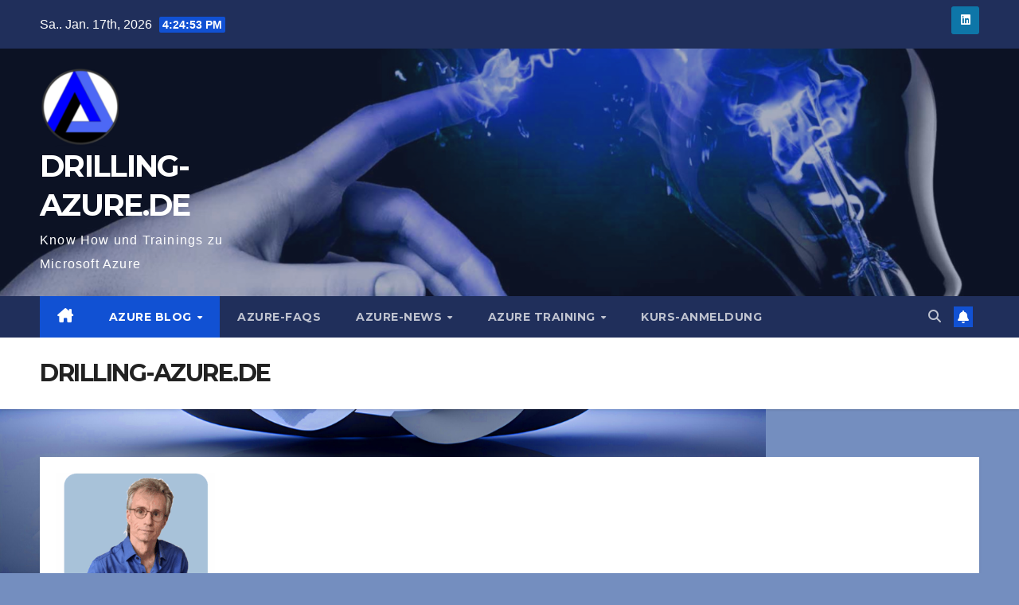

--- FILE ---
content_type: text/html; charset=UTF-8
request_url: https://www.drilling-azure.de/startseite/
body_size: 21752
content:
<!DOCTYPE html>
<html dir="ltr" lang="de" prefix="og: https://ogp.me/ns#">
<head>
<meta charset="UTF-8">
<meta name="viewport" content="width=device-width, initial-scale=1">
<link rel="profile" href="https://gmpg.org/xfn/11">
<title>DRILLING-AZURE.DE - DRILLING-AZURE.DE</title>

		<!-- All in One SEO 4.9.3 - aioseo.com -->
	<meta name="description" content="Willkommen auf DRILLING-AZURE.DE, Meine Name ist Thomas Drilling und ich bin verantwortlich für den Inhalt dieser Website. Ich bin seit nunmehr über 30 Jahren als selbständiger IT-Berater, IT-Trainer, IT-Fachjournalist, Buchautor und Blogger tätig. Ich bin zertifizierte Microsoft-Trainer (MCT) und zertifizierter VMware-Trainer (VCI). Ich halte zudem alle relevanten Zertifizierungslevel im Bereich Microsoft Azure, VMware vSphere und" />
	<meta name="robots" content="max-image-preview:large" />
	<link rel="canonical" href="https://www.drilling-azure.de/startseite/" />
	<meta name="generator" content="All in One SEO (AIOSEO) 4.9.3" />
		<meta property="og:locale" content="de_DE" />
		<meta property="og:site_name" content="DRILLING-AZURE.DE - Know How und Trainings zu Microsoft Azure" />
		<meta property="og:type" content="article" />
		<meta property="og:title" content="DRILLING-AZURE.DE - DRILLING-AZURE.DE" />
		<meta property="og:description" content="Willkommen auf DRILLING-AZURE.DE, Meine Name ist Thomas Drilling und ich bin verantwortlich für den Inhalt dieser Website. Ich bin seit nunmehr über 30 Jahren als selbständiger IT-Berater, IT-Trainer, IT-Fachjournalist, Buchautor und Blogger tätig. Ich bin zertifizierte Microsoft-Trainer (MCT) und zertifizierter VMware-Trainer (VCI). Ich halte zudem alle relevanten Zertifizierungslevel im Bereich Microsoft Azure, VMware vSphere und" />
		<meta property="og:url" content="https://www.drilling-azure.de/startseite/" />
		<meta property="og:image" content="https://www.drilling-azure.de/wp-content/uploads/2023/09/uerber-trainer-mod1-1-e1694953266496.jpg" />
		<meta property="og:image:secure_url" content="https://www.drilling-azure.de/wp-content/uploads/2023/09/uerber-trainer-mod1-1-e1694953266496.jpg" />
		<meta property="article:published_time" content="2018-03-06T21:07:52+00:00" />
		<meta property="article:modified_time" content="2025-09-05T20:02:01+00:00" />
		<meta name="twitter:card" content="summary_large_image" />
		<meta name="twitter:title" content="DRILLING-AZURE.DE - DRILLING-AZURE.DE" />
		<meta name="twitter:description" content="Willkommen auf DRILLING-AZURE.DE, Meine Name ist Thomas Drilling und ich bin verantwortlich für den Inhalt dieser Website. Ich bin seit nunmehr über 30 Jahren als selbständiger IT-Berater, IT-Trainer, IT-Fachjournalist, Buchautor und Blogger tätig. Ich bin zertifizierte Microsoft-Trainer (MCT) und zertifizierter VMware-Trainer (VCI). Ich halte zudem alle relevanten Zertifizierungslevel im Bereich Microsoft Azure, VMware vSphere und" />
		<meta name="twitter:image" content="https://www.drilling-azure.de/wp-content/uploads/2023/09/uerber-trainer-mod1-1-e1694953266496.jpg" />
		<script type="application/ld+json" class="aioseo-schema">
			{"@context":"https:\/\/schema.org","@graph":[{"@type":"BreadcrumbList","@id":"https:\/\/www.drilling-azure.de\/startseite\/#breadcrumblist","itemListElement":[{"@type":"ListItem","@id":"https:\/\/www.drilling-azure.de#listItem","position":1,"name":"Zu Hause","item":"https:\/\/www.drilling-azure.de","nextItem":{"@type":"ListItem","@id":"https:\/\/www.drilling-azure.de\/startseite\/#listItem","name":"DRILLING-AZURE.DE"}},{"@type":"ListItem","@id":"https:\/\/www.drilling-azure.de\/startseite\/#listItem","position":2,"name":"DRILLING-AZURE.DE","previousItem":{"@type":"ListItem","@id":"https:\/\/www.drilling-azure.de#listItem","name":"Zu Hause"}}]},{"@type":"Organization","@id":"https:\/\/www.drilling-azure.de\/#organization","name":"DRILLING-AZURE.DE","description":"Know How und Trainings zu Microsoft Azure DRILLING-AZURE.DE","url":"https:\/\/www.drilling-azure.de\/","telephone":"+491707915593","logo":{"@type":"ImageObject","url":"https:\/\/www.drilling-azure.de\/wp-content\/uploads\/2023\/09\/cropped-cropped-logo-drilling-azure-kanallogo3-e1696067260230.png","@id":"https:\/\/www.drilling-azure.de\/startseite\/#organizationLogo"},"image":{"@id":"https:\/\/www.drilling-azure.de\/startseite\/#organizationLogo"},"sameAs":["https:\/\/www.linkedin.com\/in\/thomas-drilling-b95b70b9\/"]},{"@type":"WebPage","@id":"https:\/\/www.drilling-azure.de\/startseite\/#webpage","url":"https:\/\/www.drilling-azure.de\/startseite\/","name":"DRILLING-AZURE.DE - DRILLING-AZURE.DE","description":"Willkommen auf DRILLING-AZURE.DE, Meine Name ist Thomas Drilling und ich bin verantwortlich f\u00fcr den Inhalt dieser Website. Ich bin seit nunmehr \u00fcber 30 Jahren als selbst\u00e4ndiger IT-Berater, IT-Trainer, IT-Fachjournalist, Buchautor und Blogger t\u00e4tig. Ich bin zertifizierte Microsoft-Trainer (MCT) und zertifizierter VMware-Trainer (VCI). Ich halte zudem alle relevanten Zertifizierungslevel im Bereich Microsoft Azure, VMware vSphere und","inLanguage":"de-DE","isPartOf":{"@id":"https:\/\/www.drilling-azure.de\/#website"},"breadcrumb":{"@id":"https:\/\/www.drilling-azure.de\/startseite\/#breadcrumblist"},"datePublished":"2018-03-06T21:07:52+02:00","dateModified":"2025-09-05T22:02:01+02:00"},{"@type":"WebSite","@id":"https:\/\/www.drilling-azure.de\/#website","url":"https:\/\/www.drilling-azure.de\/","name":"DRILLING-AZURE.DE","description":"Know How und Trainings zu Microsoft Azure","inLanguage":"de-DE","publisher":{"@id":"https:\/\/www.drilling-azure.de\/#organization"}}]}
		</script>
		<!-- All in One SEO -->

<!-- Jetpack Site Verification Tags -->
<meta name="google-site-verification" content="vGE0XrzLa5HRkSOwufmZRWqvtReatbq8czLsy7rKTiA" />
<link rel='dns-prefetch' href='//secure.gravatar.com' />
<link rel='dns-prefetch' href='//stats.wp.com' />
<link rel='dns-prefetch' href='//fonts.googleapis.com' />
<link rel='dns-prefetch' href='//v0.wordpress.com' />
<link rel="alternate" type="application/rss+xml" title="DRILLING-AZURE.DE &raquo; Feed" href="https://www.drilling-azure.de/feed/" />
<link rel="alternate" type="application/rss+xml" title="DRILLING-AZURE.DE &raquo; Kommentar-Feed" href="https://www.drilling-azure.de/comments/feed/" />
<link rel="alternate" title="oEmbed (JSON)" type="application/json+oembed" href="https://www.drilling-azure.de/wp-json/oembed/1.0/embed?url=https%3A%2F%2Fwww.drilling-azure.de%2Fstartseite%2F" />
<link rel="alternate" title="oEmbed (XML)" type="text/xml+oembed" href="https://www.drilling-azure.de/wp-json/oembed/1.0/embed?url=https%3A%2F%2Fwww.drilling-azure.de%2Fstartseite%2F&#038;format=xml" />
		<!-- This site uses the Google Analytics by MonsterInsights plugin v9.11.1 - Using Analytics tracking - https://www.monsterinsights.com/ -->
							<script src="//www.googletagmanager.com/gtag/js?id=G-EP5LDRBZ2V"  data-cfasync="false" data-wpfc-render="false" async></script>
			<script data-cfasync="false" data-wpfc-render="false">
				var mi_version = '9.11.1';
				var mi_track_user = true;
				var mi_no_track_reason = '';
								var MonsterInsightsDefaultLocations = {"page_location":"https:\/\/www.drilling-azure.de\/startseite\/"};
								if ( typeof MonsterInsightsPrivacyGuardFilter === 'function' ) {
					var MonsterInsightsLocations = (typeof MonsterInsightsExcludeQuery === 'object') ? MonsterInsightsPrivacyGuardFilter( MonsterInsightsExcludeQuery ) : MonsterInsightsPrivacyGuardFilter( MonsterInsightsDefaultLocations );
				} else {
					var MonsterInsightsLocations = (typeof MonsterInsightsExcludeQuery === 'object') ? MonsterInsightsExcludeQuery : MonsterInsightsDefaultLocations;
				}

								var disableStrs = [
										'ga-disable-G-EP5LDRBZ2V',
									];

				/* Function to detect opted out users */
				function __gtagTrackerIsOptedOut() {
					for (var index = 0; index < disableStrs.length; index++) {
						if (document.cookie.indexOf(disableStrs[index] + '=true') > -1) {
							return true;
						}
					}

					return false;
				}

				/* Disable tracking if the opt-out cookie exists. */
				if (__gtagTrackerIsOptedOut()) {
					for (var index = 0; index < disableStrs.length; index++) {
						window[disableStrs[index]] = true;
					}
				}

				/* Opt-out function */
				function __gtagTrackerOptout() {
					for (var index = 0; index < disableStrs.length; index++) {
						document.cookie = disableStrs[index] + '=true; expires=Thu, 31 Dec 2099 23:59:59 UTC; path=/';
						window[disableStrs[index]] = true;
					}
				}

				if ('undefined' === typeof gaOptout) {
					function gaOptout() {
						__gtagTrackerOptout();
					}
				}
								window.dataLayer = window.dataLayer || [];

				window.MonsterInsightsDualTracker = {
					helpers: {},
					trackers: {},
				};
				if (mi_track_user) {
					function __gtagDataLayer() {
						dataLayer.push(arguments);
					}

					function __gtagTracker(type, name, parameters) {
						if (!parameters) {
							parameters = {};
						}

						if (parameters.send_to) {
							__gtagDataLayer.apply(null, arguments);
							return;
						}

						if (type === 'event') {
														parameters.send_to = monsterinsights_frontend.v4_id;
							var hookName = name;
							if (typeof parameters['event_category'] !== 'undefined') {
								hookName = parameters['event_category'] + ':' + name;
							}

							if (typeof MonsterInsightsDualTracker.trackers[hookName] !== 'undefined') {
								MonsterInsightsDualTracker.trackers[hookName](parameters);
							} else {
								__gtagDataLayer('event', name, parameters);
							}
							
						} else {
							__gtagDataLayer.apply(null, arguments);
						}
					}

					__gtagTracker('js', new Date());
					__gtagTracker('set', {
						'developer_id.dZGIzZG': true,
											});
					if ( MonsterInsightsLocations.page_location ) {
						__gtagTracker('set', MonsterInsightsLocations);
					}
										__gtagTracker('config', 'G-EP5LDRBZ2V', {"forceSSL":"true","link_attribution":"true"} );
										window.gtag = __gtagTracker;										(function () {
						/* https://developers.google.com/analytics/devguides/collection/analyticsjs/ */
						/* ga and __gaTracker compatibility shim. */
						var noopfn = function () {
							return null;
						};
						var newtracker = function () {
							return new Tracker();
						};
						var Tracker = function () {
							return null;
						};
						var p = Tracker.prototype;
						p.get = noopfn;
						p.set = noopfn;
						p.send = function () {
							var args = Array.prototype.slice.call(arguments);
							args.unshift('send');
							__gaTracker.apply(null, args);
						};
						var __gaTracker = function () {
							var len = arguments.length;
							if (len === 0) {
								return;
							}
							var f = arguments[len - 1];
							if (typeof f !== 'object' || f === null || typeof f.hitCallback !== 'function') {
								if ('send' === arguments[0]) {
									var hitConverted, hitObject = false, action;
									if ('event' === arguments[1]) {
										if ('undefined' !== typeof arguments[3]) {
											hitObject = {
												'eventAction': arguments[3],
												'eventCategory': arguments[2],
												'eventLabel': arguments[4],
												'value': arguments[5] ? arguments[5] : 1,
											}
										}
									}
									if ('pageview' === arguments[1]) {
										if ('undefined' !== typeof arguments[2]) {
											hitObject = {
												'eventAction': 'page_view',
												'page_path': arguments[2],
											}
										}
									}
									if (typeof arguments[2] === 'object') {
										hitObject = arguments[2];
									}
									if (typeof arguments[5] === 'object') {
										Object.assign(hitObject, arguments[5]);
									}
									if ('undefined' !== typeof arguments[1].hitType) {
										hitObject = arguments[1];
										if ('pageview' === hitObject.hitType) {
											hitObject.eventAction = 'page_view';
										}
									}
									if (hitObject) {
										action = 'timing' === arguments[1].hitType ? 'timing_complete' : hitObject.eventAction;
										hitConverted = mapArgs(hitObject);
										__gtagTracker('event', action, hitConverted);
									}
								}
								return;
							}

							function mapArgs(args) {
								var arg, hit = {};
								var gaMap = {
									'eventCategory': 'event_category',
									'eventAction': 'event_action',
									'eventLabel': 'event_label',
									'eventValue': 'event_value',
									'nonInteraction': 'non_interaction',
									'timingCategory': 'event_category',
									'timingVar': 'name',
									'timingValue': 'value',
									'timingLabel': 'event_label',
									'page': 'page_path',
									'location': 'page_location',
									'title': 'page_title',
									'referrer' : 'page_referrer',
								};
								for (arg in args) {
																		if (!(!args.hasOwnProperty(arg) || !gaMap.hasOwnProperty(arg))) {
										hit[gaMap[arg]] = args[arg];
									} else {
										hit[arg] = args[arg];
									}
								}
								return hit;
							}

							try {
								f.hitCallback();
							} catch (ex) {
							}
						};
						__gaTracker.create = newtracker;
						__gaTracker.getByName = newtracker;
						__gaTracker.getAll = function () {
							return [];
						};
						__gaTracker.remove = noopfn;
						__gaTracker.loaded = true;
						window['__gaTracker'] = __gaTracker;
					})();
									} else {
										console.log("");
					(function () {
						function __gtagTracker() {
							return null;
						}

						window['__gtagTracker'] = __gtagTracker;
						window['gtag'] = __gtagTracker;
					})();
									}
			</script>
							<!-- / Google Analytics by MonsterInsights -->
		<!-- www.drilling-azure.de is managing ads with Advanced Ads 2.0.16 – https://wpadvancedads.com/ --><script id="drill-ready">
			window.advanced_ads_ready=function(e,a){a=a||"complete";var d=function(e){return"interactive"===a?"loading"!==e:"complete"===e};d(document.readyState)?e():document.addEventListener("readystatechange",(function(a){d(a.target.readyState)&&e()}),{once:"interactive"===a})},window.advanced_ads_ready_queue=window.advanced_ads_ready_queue||[];		</script>
		<style id='wp-img-auto-sizes-contain-inline-css'>
img:is([sizes=auto i],[sizes^="auto," i]){contain-intrinsic-size:3000px 1500px}
/*# sourceURL=wp-img-auto-sizes-contain-inline-css */
</style>
<style id='wp-emoji-styles-inline-css'>

	img.wp-smiley, img.emoji {
		display: inline !important;
		border: none !important;
		box-shadow: none !important;
		height: 1em !important;
		width: 1em !important;
		margin: 0 0.07em !important;
		vertical-align: -0.1em !important;
		background: none !important;
		padding: 0 !important;
	}
/*# sourceURL=wp-emoji-styles-inline-css */
</style>
<style id='wp-block-library-inline-css'>
:root{--wp-block-synced-color:#7a00df;--wp-block-synced-color--rgb:122,0,223;--wp-bound-block-color:var(--wp-block-synced-color);--wp-editor-canvas-background:#ddd;--wp-admin-theme-color:#007cba;--wp-admin-theme-color--rgb:0,124,186;--wp-admin-theme-color-darker-10:#006ba1;--wp-admin-theme-color-darker-10--rgb:0,107,160.5;--wp-admin-theme-color-darker-20:#005a87;--wp-admin-theme-color-darker-20--rgb:0,90,135;--wp-admin-border-width-focus:2px}@media (min-resolution:192dpi){:root{--wp-admin-border-width-focus:1.5px}}.wp-element-button{cursor:pointer}:root .has-very-light-gray-background-color{background-color:#eee}:root .has-very-dark-gray-background-color{background-color:#313131}:root .has-very-light-gray-color{color:#eee}:root .has-very-dark-gray-color{color:#313131}:root .has-vivid-green-cyan-to-vivid-cyan-blue-gradient-background{background:linear-gradient(135deg,#00d084,#0693e3)}:root .has-purple-crush-gradient-background{background:linear-gradient(135deg,#34e2e4,#4721fb 50%,#ab1dfe)}:root .has-hazy-dawn-gradient-background{background:linear-gradient(135deg,#faaca8,#dad0ec)}:root .has-subdued-olive-gradient-background{background:linear-gradient(135deg,#fafae1,#67a671)}:root .has-atomic-cream-gradient-background{background:linear-gradient(135deg,#fdd79a,#004a59)}:root .has-nightshade-gradient-background{background:linear-gradient(135deg,#330968,#31cdcf)}:root .has-midnight-gradient-background{background:linear-gradient(135deg,#020381,#2874fc)}:root{--wp--preset--font-size--normal:16px;--wp--preset--font-size--huge:42px}.has-regular-font-size{font-size:1em}.has-larger-font-size{font-size:2.625em}.has-normal-font-size{font-size:var(--wp--preset--font-size--normal)}.has-huge-font-size{font-size:var(--wp--preset--font-size--huge)}.has-text-align-center{text-align:center}.has-text-align-left{text-align:left}.has-text-align-right{text-align:right}.has-fit-text{white-space:nowrap!important}#end-resizable-editor-section{display:none}.aligncenter{clear:both}.items-justified-left{justify-content:flex-start}.items-justified-center{justify-content:center}.items-justified-right{justify-content:flex-end}.items-justified-space-between{justify-content:space-between}.screen-reader-text{border:0;clip-path:inset(50%);height:1px;margin:-1px;overflow:hidden;padding:0;position:absolute;width:1px;word-wrap:normal!important}.screen-reader-text:focus{background-color:#ddd;clip-path:none;color:#444;display:block;font-size:1em;height:auto;left:5px;line-height:normal;padding:15px 23px 14px;text-decoration:none;top:5px;width:auto;z-index:100000}html :where(.has-border-color){border-style:solid}html :where([style*=border-top-color]){border-top-style:solid}html :where([style*=border-right-color]){border-right-style:solid}html :where([style*=border-bottom-color]){border-bottom-style:solid}html :where([style*=border-left-color]){border-left-style:solid}html :where([style*=border-width]){border-style:solid}html :where([style*=border-top-width]){border-top-style:solid}html :where([style*=border-right-width]){border-right-style:solid}html :where([style*=border-bottom-width]){border-bottom-style:solid}html :where([style*=border-left-width]){border-left-style:solid}html :where(img[class*=wp-image-]){height:auto;max-width:100%}:where(figure){margin:0 0 1em}html :where(.is-position-sticky){--wp-admin--admin-bar--position-offset:var(--wp-admin--admin-bar--height,0px)}@media screen and (max-width:600px){html :where(.is-position-sticky){--wp-admin--admin-bar--position-offset:0px}}

/*# sourceURL=wp-block-library-inline-css */
</style><style id='global-styles-inline-css'>
:root{--wp--preset--aspect-ratio--square: 1;--wp--preset--aspect-ratio--4-3: 4/3;--wp--preset--aspect-ratio--3-4: 3/4;--wp--preset--aspect-ratio--3-2: 3/2;--wp--preset--aspect-ratio--2-3: 2/3;--wp--preset--aspect-ratio--16-9: 16/9;--wp--preset--aspect-ratio--9-16: 9/16;--wp--preset--color--black: #000000;--wp--preset--color--cyan-bluish-gray: #abb8c3;--wp--preset--color--white: #ffffff;--wp--preset--color--pale-pink: #f78da7;--wp--preset--color--vivid-red: #cf2e2e;--wp--preset--color--luminous-vivid-orange: #ff6900;--wp--preset--color--luminous-vivid-amber: #fcb900;--wp--preset--color--light-green-cyan: #7bdcb5;--wp--preset--color--vivid-green-cyan: #00d084;--wp--preset--color--pale-cyan-blue: #8ed1fc;--wp--preset--color--vivid-cyan-blue: #0693e3;--wp--preset--color--vivid-purple: #9b51e0;--wp--preset--gradient--vivid-cyan-blue-to-vivid-purple: linear-gradient(135deg,rgb(6,147,227) 0%,rgb(155,81,224) 100%);--wp--preset--gradient--light-green-cyan-to-vivid-green-cyan: linear-gradient(135deg,rgb(122,220,180) 0%,rgb(0,208,130) 100%);--wp--preset--gradient--luminous-vivid-amber-to-luminous-vivid-orange: linear-gradient(135deg,rgb(252,185,0) 0%,rgb(255,105,0) 100%);--wp--preset--gradient--luminous-vivid-orange-to-vivid-red: linear-gradient(135deg,rgb(255,105,0) 0%,rgb(207,46,46) 100%);--wp--preset--gradient--very-light-gray-to-cyan-bluish-gray: linear-gradient(135deg,rgb(238,238,238) 0%,rgb(169,184,195) 100%);--wp--preset--gradient--cool-to-warm-spectrum: linear-gradient(135deg,rgb(74,234,220) 0%,rgb(151,120,209) 20%,rgb(207,42,186) 40%,rgb(238,44,130) 60%,rgb(251,105,98) 80%,rgb(254,248,76) 100%);--wp--preset--gradient--blush-light-purple: linear-gradient(135deg,rgb(255,206,236) 0%,rgb(152,150,240) 100%);--wp--preset--gradient--blush-bordeaux: linear-gradient(135deg,rgb(254,205,165) 0%,rgb(254,45,45) 50%,rgb(107,0,62) 100%);--wp--preset--gradient--luminous-dusk: linear-gradient(135deg,rgb(255,203,112) 0%,rgb(199,81,192) 50%,rgb(65,88,208) 100%);--wp--preset--gradient--pale-ocean: linear-gradient(135deg,rgb(255,245,203) 0%,rgb(182,227,212) 50%,rgb(51,167,181) 100%);--wp--preset--gradient--electric-grass: linear-gradient(135deg,rgb(202,248,128) 0%,rgb(113,206,126) 100%);--wp--preset--gradient--midnight: linear-gradient(135deg,rgb(2,3,129) 0%,rgb(40,116,252) 100%);--wp--preset--font-size--small: 13px;--wp--preset--font-size--medium: 20px;--wp--preset--font-size--large: 36px;--wp--preset--font-size--x-large: 42px;--wp--preset--spacing--20: 0.44rem;--wp--preset--spacing--30: 0.67rem;--wp--preset--spacing--40: 1rem;--wp--preset--spacing--50: 1.5rem;--wp--preset--spacing--60: 2.25rem;--wp--preset--spacing--70: 3.38rem;--wp--preset--spacing--80: 5.06rem;--wp--preset--shadow--natural: 6px 6px 9px rgba(0, 0, 0, 0.2);--wp--preset--shadow--deep: 12px 12px 50px rgba(0, 0, 0, 0.4);--wp--preset--shadow--sharp: 6px 6px 0px rgba(0, 0, 0, 0.2);--wp--preset--shadow--outlined: 6px 6px 0px -3px rgb(255, 255, 255), 6px 6px rgb(0, 0, 0);--wp--preset--shadow--crisp: 6px 6px 0px rgb(0, 0, 0);}:where(.is-layout-flex){gap: 0.5em;}:where(.is-layout-grid){gap: 0.5em;}body .is-layout-flex{display: flex;}.is-layout-flex{flex-wrap: wrap;align-items: center;}.is-layout-flex > :is(*, div){margin: 0;}body .is-layout-grid{display: grid;}.is-layout-grid > :is(*, div){margin: 0;}:where(.wp-block-columns.is-layout-flex){gap: 2em;}:where(.wp-block-columns.is-layout-grid){gap: 2em;}:where(.wp-block-post-template.is-layout-flex){gap: 1.25em;}:where(.wp-block-post-template.is-layout-grid){gap: 1.25em;}.has-black-color{color: var(--wp--preset--color--black) !important;}.has-cyan-bluish-gray-color{color: var(--wp--preset--color--cyan-bluish-gray) !important;}.has-white-color{color: var(--wp--preset--color--white) !important;}.has-pale-pink-color{color: var(--wp--preset--color--pale-pink) !important;}.has-vivid-red-color{color: var(--wp--preset--color--vivid-red) !important;}.has-luminous-vivid-orange-color{color: var(--wp--preset--color--luminous-vivid-orange) !important;}.has-luminous-vivid-amber-color{color: var(--wp--preset--color--luminous-vivid-amber) !important;}.has-light-green-cyan-color{color: var(--wp--preset--color--light-green-cyan) !important;}.has-vivid-green-cyan-color{color: var(--wp--preset--color--vivid-green-cyan) !important;}.has-pale-cyan-blue-color{color: var(--wp--preset--color--pale-cyan-blue) !important;}.has-vivid-cyan-blue-color{color: var(--wp--preset--color--vivid-cyan-blue) !important;}.has-vivid-purple-color{color: var(--wp--preset--color--vivid-purple) !important;}.has-black-background-color{background-color: var(--wp--preset--color--black) !important;}.has-cyan-bluish-gray-background-color{background-color: var(--wp--preset--color--cyan-bluish-gray) !important;}.has-white-background-color{background-color: var(--wp--preset--color--white) !important;}.has-pale-pink-background-color{background-color: var(--wp--preset--color--pale-pink) !important;}.has-vivid-red-background-color{background-color: var(--wp--preset--color--vivid-red) !important;}.has-luminous-vivid-orange-background-color{background-color: var(--wp--preset--color--luminous-vivid-orange) !important;}.has-luminous-vivid-amber-background-color{background-color: var(--wp--preset--color--luminous-vivid-amber) !important;}.has-light-green-cyan-background-color{background-color: var(--wp--preset--color--light-green-cyan) !important;}.has-vivid-green-cyan-background-color{background-color: var(--wp--preset--color--vivid-green-cyan) !important;}.has-pale-cyan-blue-background-color{background-color: var(--wp--preset--color--pale-cyan-blue) !important;}.has-vivid-cyan-blue-background-color{background-color: var(--wp--preset--color--vivid-cyan-blue) !important;}.has-vivid-purple-background-color{background-color: var(--wp--preset--color--vivid-purple) !important;}.has-black-border-color{border-color: var(--wp--preset--color--black) !important;}.has-cyan-bluish-gray-border-color{border-color: var(--wp--preset--color--cyan-bluish-gray) !important;}.has-white-border-color{border-color: var(--wp--preset--color--white) !important;}.has-pale-pink-border-color{border-color: var(--wp--preset--color--pale-pink) !important;}.has-vivid-red-border-color{border-color: var(--wp--preset--color--vivid-red) !important;}.has-luminous-vivid-orange-border-color{border-color: var(--wp--preset--color--luminous-vivid-orange) !important;}.has-luminous-vivid-amber-border-color{border-color: var(--wp--preset--color--luminous-vivid-amber) !important;}.has-light-green-cyan-border-color{border-color: var(--wp--preset--color--light-green-cyan) !important;}.has-vivid-green-cyan-border-color{border-color: var(--wp--preset--color--vivid-green-cyan) !important;}.has-pale-cyan-blue-border-color{border-color: var(--wp--preset--color--pale-cyan-blue) !important;}.has-vivid-cyan-blue-border-color{border-color: var(--wp--preset--color--vivid-cyan-blue) !important;}.has-vivid-purple-border-color{border-color: var(--wp--preset--color--vivid-purple) !important;}.has-vivid-cyan-blue-to-vivid-purple-gradient-background{background: var(--wp--preset--gradient--vivid-cyan-blue-to-vivid-purple) !important;}.has-light-green-cyan-to-vivid-green-cyan-gradient-background{background: var(--wp--preset--gradient--light-green-cyan-to-vivid-green-cyan) !important;}.has-luminous-vivid-amber-to-luminous-vivid-orange-gradient-background{background: var(--wp--preset--gradient--luminous-vivid-amber-to-luminous-vivid-orange) !important;}.has-luminous-vivid-orange-to-vivid-red-gradient-background{background: var(--wp--preset--gradient--luminous-vivid-orange-to-vivid-red) !important;}.has-very-light-gray-to-cyan-bluish-gray-gradient-background{background: var(--wp--preset--gradient--very-light-gray-to-cyan-bluish-gray) !important;}.has-cool-to-warm-spectrum-gradient-background{background: var(--wp--preset--gradient--cool-to-warm-spectrum) !important;}.has-blush-light-purple-gradient-background{background: var(--wp--preset--gradient--blush-light-purple) !important;}.has-blush-bordeaux-gradient-background{background: var(--wp--preset--gradient--blush-bordeaux) !important;}.has-luminous-dusk-gradient-background{background: var(--wp--preset--gradient--luminous-dusk) !important;}.has-pale-ocean-gradient-background{background: var(--wp--preset--gradient--pale-ocean) !important;}.has-electric-grass-gradient-background{background: var(--wp--preset--gradient--electric-grass) !important;}.has-midnight-gradient-background{background: var(--wp--preset--gradient--midnight) !important;}.has-small-font-size{font-size: var(--wp--preset--font-size--small) !important;}.has-medium-font-size{font-size: var(--wp--preset--font-size--medium) !important;}.has-large-font-size{font-size: var(--wp--preset--font-size--large) !important;}.has-x-large-font-size{font-size: var(--wp--preset--font-size--x-large) !important;}
/*# sourceURL=global-styles-inline-css */
</style>

<style id='classic-theme-styles-inline-css'>
/*! This file is auto-generated */
.wp-block-button__link{color:#fff;background-color:#32373c;border-radius:9999px;box-shadow:none;text-decoration:none;padding:calc(.667em + 2px) calc(1.333em + 2px);font-size:1.125em}.wp-block-file__button{background:#32373c;color:#fff;text-decoration:none}
/*# sourceURL=/wp-includes/css/classic-themes.min.css */
</style>
<link rel='stylesheet' id='wp-components-css' href='https://www.drilling-azure.de/wp-includes/css/dist/components/style.min.css?ver=6.9' media='all' />
<link rel='stylesheet' id='wp-preferences-css' href='https://www.drilling-azure.de/wp-includes/css/dist/preferences/style.min.css?ver=6.9' media='all' />
<link rel='stylesheet' id='wp-block-editor-css' href='https://www.drilling-azure.de/wp-includes/css/dist/block-editor/style.min.css?ver=6.9' media='all' />
<link rel='stylesheet' id='wp-reusable-blocks-css' href='https://www.drilling-azure.de/wp-includes/css/dist/reusable-blocks/style.min.css?ver=6.9' media='all' />
<link rel='stylesheet' id='wp-patterns-css' href='https://www.drilling-azure.de/wp-includes/css/dist/patterns/style.min.css?ver=6.9' media='all' />
<link rel='stylesheet' id='wp-editor-css' href='https://www.drilling-azure.de/wp-includes/css/dist/editor/style.min.css?ver=6.9' media='all' />
<link rel='stylesheet' id='drop_shadow_block-style-css-css' href='https://www.drilling-azure.de/wp-content/plugins/drop-shadow-boxes/block/blocks.style.build.css?ver=1.7.14' media='all' />
<link rel='stylesheet' id='popup-maker-block-library-style-css' href='https://www.drilling-azure.de/wp-content/plugins/popup-maker/dist/packages/block-library-style.css?ver=dbea705cfafe089d65f1' media='all' />
<link rel='stylesheet' id='contact-form-7-css' href='https://www.drilling-azure.de/wp-content/plugins/contact-form-7/includes/css/styles.css?ver=6.1.4' media='all' />
<link rel='stylesheet' id='everlightbox-css' href='https://www.drilling-azure.de/wp-content/plugins/everlightbox/public/css/everlightbox.css?ver=1.2.0' media='all' />
<link rel='stylesheet' id='newsup-fonts-css' href='//fonts.googleapis.com/css?family=Montserrat%3A400%2C500%2C700%2C800%7CWork%2BSans%3A300%2C400%2C500%2C600%2C700%2C800%2C900%26display%3Dswap&#038;subset=latin%2Clatin-ext' media='all' />
<link rel='stylesheet' id='bootstrap-css' href='https://www.drilling-azure.de/wp-content/themes/newsup/css/bootstrap.css?ver=6.9' media='all' />
<link rel='stylesheet' id='newsup-style-css' href='https://www.drilling-azure.de/wp-content/themes/newsup/style.css?ver=6.9' media='all' />
<style id='newsup-style-inline-css'>
.tags-links { clip: rect(1px, 1px, 1px, 1px); height: 1px; position: absolute; overflow: hidden; width: 1px; }
/*# sourceURL=newsup-style-inline-css */
</style>
<link rel='stylesheet' id='newsup-default-css' href='https://www.drilling-azure.de/wp-content/themes/newsup/css/colors/default.css?ver=6.9' media='all' />
<link rel='stylesheet' id='font-awesome-5-all-css' href='https://www.drilling-azure.de/wp-content/themes/newsup/css/font-awesome/css/all.min.css?ver=6.9' media='all' />
<link rel='stylesheet' id='font-awesome-4-shim-css' href='https://www.drilling-azure.de/wp-content/themes/newsup/css/font-awesome/css/v4-shims.min.css?ver=6.9' media='all' />
<link rel='stylesheet' id='owl-carousel-css' href='https://www.drilling-azure.de/wp-content/themes/newsup/css/owl.carousel.css?ver=6.9' media='all' />
<link rel='stylesheet' id='smartmenus-css' href='https://www.drilling-azure.de/wp-content/themes/newsup/css/jquery.smartmenus.bootstrap.css?ver=6.9' media='all' />
<link rel='stylesheet' id='newsup-custom-css-css' href='https://www.drilling-azure.de/wp-content/themes/newsup/inc/ansar/customize/css/customizer.css?ver=1.0' media='all' />
<style id='wp-block-button-inline-css'>
.wp-block-button__link{align-content:center;box-sizing:border-box;cursor:pointer;display:inline-block;height:100%;text-align:center;word-break:break-word}.wp-block-button__link.aligncenter{text-align:center}.wp-block-button__link.alignright{text-align:right}:where(.wp-block-button__link){border-radius:9999px;box-shadow:none;padding:calc(.667em + 2px) calc(1.333em + 2px);text-decoration:none}.wp-block-button[style*=text-decoration] .wp-block-button__link{text-decoration:inherit}.wp-block-buttons>.wp-block-button.has-custom-width{max-width:none}.wp-block-buttons>.wp-block-button.has-custom-width .wp-block-button__link{width:100%}.wp-block-buttons>.wp-block-button.has-custom-font-size .wp-block-button__link{font-size:inherit}.wp-block-buttons>.wp-block-button.wp-block-button__width-25{width:calc(25% - var(--wp--style--block-gap, .5em)*.75)}.wp-block-buttons>.wp-block-button.wp-block-button__width-50{width:calc(50% - var(--wp--style--block-gap, .5em)*.5)}.wp-block-buttons>.wp-block-button.wp-block-button__width-75{width:calc(75% - var(--wp--style--block-gap, .5em)*.25)}.wp-block-buttons>.wp-block-button.wp-block-button__width-100{flex-basis:100%;width:100%}.wp-block-buttons.is-vertical>.wp-block-button.wp-block-button__width-25{width:25%}.wp-block-buttons.is-vertical>.wp-block-button.wp-block-button__width-50{width:50%}.wp-block-buttons.is-vertical>.wp-block-button.wp-block-button__width-75{width:75%}.wp-block-button.is-style-squared,.wp-block-button__link.wp-block-button.is-style-squared{border-radius:0}.wp-block-button.no-border-radius,.wp-block-button__link.no-border-radius{border-radius:0!important}:root :where(.wp-block-button .wp-block-button__link.is-style-outline),:root :where(.wp-block-button.is-style-outline>.wp-block-button__link){border:2px solid;padding:.667em 1.333em}:root :where(.wp-block-button .wp-block-button__link.is-style-outline:not(.has-text-color)),:root :where(.wp-block-button.is-style-outline>.wp-block-button__link:not(.has-text-color)){color:currentColor}:root :where(.wp-block-button .wp-block-button__link.is-style-outline:not(.has-background)),:root :where(.wp-block-button.is-style-outline>.wp-block-button__link:not(.has-background)){background-color:initial;background-image:none}
/*# sourceURL=https://www.drilling-azure.de/wp-includes/blocks/button/style.min.css */
</style>
<style id='wp-block-search-inline-css'>
.wp-block-search__button{margin-left:10px;word-break:normal}.wp-block-search__button.has-icon{line-height:0}.wp-block-search__button svg{height:1.25em;min-height:24px;min-width:24px;width:1.25em;fill:currentColor;vertical-align:text-bottom}:where(.wp-block-search__button){border:1px solid #ccc;padding:6px 10px}.wp-block-search__inside-wrapper{display:flex;flex:auto;flex-wrap:nowrap;max-width:100%}.wp-block-search__label{width:100%}.wp-block-search.wp-block-search__button-only .wp-block-search__button{box-sizing:border-box;display:flex;flex-shrink:0;justify-content:center;margin-left:0;max-width:100%}.wp-block-search.wp-block-search__button-only .wp-block-search__inside-wrapper{min-width:0!important;transition-property:width}.wp-block-search.wp-block-search__button-only .wp-block-search__input{flex-basis:100%;transition-duration:.3s}.wp-block-search.wp-block-search__button-only.wp-block-search__searchfield-hidden,.wp-block-search.wp-block-search__button-only.wp-block-search__searchfield-hidden .wp-block-search__inside-wrapper{overflow:hidden}.wp-block-search.wp-block-search__button-only.wp-block-search__searchfield-hidden .wp-block-search__input{border-left-width:0!important;border-right-width:0!important;flex-basis:0;flex-grow:0;margin:0;min-width:0!important;padding-left:0!important;padding-right:0!important;width:0!important}:where(.wp-block-search__input){appearance:none;border:1px solid #949494;flex-grow:1;font-family:inherit;font-size:inherit;font-style:inherit;font-weight:inherit;letter-spacing:inherit;line-height:inherit;margin-left:0;margin-right:0;min-width:3rem;padding:8px;text-decoration:unset!important;text-transform:inherit}:where(.wp-block-search__button-inside .wp-block-search__inside-wrapper){background-color:#fff;border:1px solid #949494;box-sizing:border-box;padding:4px}:where(.wp-block-search__button-inside .wp-block-search__inside-wrapper) .wp-block-search__input{border:none;border-radius:0;padding:0 4px}:where(.wp-block-search__button-inside .wp-block-search__inside-wrapper) .wp-block-search__input:focus{outline:none}:where(.wp-block-search__button-inside .wp-block-search__inside-wrapper) :where(.wp-block-search__button){padding:4px 8px}.wp-block-search.aligncenter .wp-block-search__inside-wrapper{margin:auto}.wp-block[data-align=right] .wp-block-search.wp-block-search__button-only .wp-block-search__inside-wrapper{float:right}
/*# sourceURL=https://www.drilling-azure.de/wp-includes/blocks/search/style.min.css */
</style>
<link rel='stylesheet' id='site-reviews-css' href='https://www.drilling-azure.de/wp-content/plugins/site-reviews/assets/styles/default.css?ver=7.2.13' media='all' />
<style id='site-reviews-inline-css'>
:root{--glsr-star-empty:url(https://www.drilling-azure.de/wp-content/plugins/site-reviews/assets/images/stars/default/star-empty.svg);--glsr-star-error:url(https://www.drilling-azure.de/wp-content/plugins/site-reviews/assets/images/stars/default/star-error.svg);--glsr-star-full:url(https://www.drilling-azure.de/wp-content/plugins/site-reviews/assets/images/stars/default/star-full.svg);--glsr-star-half:url(https://www.drilling-azure.de/wp-content/plugins/site-reviews/assets/images/stars/default/star-half.svg)}

/*# sourceURL=site-reviews-inline-css */
</style>
<script src="https://www.drilling-azure.de/wp-content/plugins/google-analytics-for-wordpress/assets/js/frontend-gtag.min.js?ver=9.11.1" id="monsterinsights-frontend-script-js" async data-wp-strategy="async"></script>
<script data-cfasync="false" data-wpfc-render="false" id='monsterinsights-frontend-script-js-extra'>var monsterinsights_frontend = {"js_events_tracking":"true","download_extensions":"doc,pdf,ppt,zip,xls,docx,pptx,xlsx","inbound_paths":"[{\"path\":\"\\\/go\\\/\",\"label\":\"affiliate\"},{\"path\":\"\\\/recommend\\\/\",\"label\":\"affiliate\"}]","home_url":"https:\/\/www.drilling-azure.de","hash_tracking":"false","v4_id":"G-EP5LDRBZ2V"};</script>
<script src="https://www.drilling-azure.de/wp-includes/js/jquery/jquery.min.js?ver=3.7.1" id="jquery-core-js"></script>
<script src="https://www.drilling-azure.de/wp-includes/js/jquery/jquery-migrate.min.js?ver=3.4.1" id="jquery-migrate-js"></script>
<script src="https://www.drilling-azure.de/wp-content/themes/newsup/js/navigation.js?ver=6.9" id="newsup-navigation-js"></script>
<script src="https://www.drilling-azure.de/wp-content/themes/newsup/js/bootstrap.js?ver=6.9" id="bootstrap-js"></script>
<script src="https://www.drilling-azure.de/wp-content/themes/newsup/js/owl.carousel.min.js?ver=6.9" id="owl-carousel-min-js"></script>
<script src="https://www.drilling-azure.de/wp-content/themes/newsup/js/jquery.smartmenus.js?ver=6.9" id="smartmenus-js-js"></script>
<script src="https://www.drilling-azure.de/wp-content/themes/newsup/js/jquery.smartmenus.bootstrap.js?ver=6.9" id="bootstrap-smartmenus-js-js"></script>
<script src="https://www.drilling-azure.de/wp-content/themes/newsup/js/jquery.marquee.js?ver=6.9" id="newsup-marquee-js-js"></script>
<script src="https://www.drilling-azure.de/wp-content/themes/newsup/js/main.js?ver=6.9" id="newsup-main-js-js"></script>
<link rel="https://api.w.org/" href="https://www.drilling-azure.de/wp-json/" /><link rel="alternate" title="JSON" type="application/json" href="https://www.drilling-azure.de/wp-json/wp/v2/pages/7" /><link rel="EditURI" type="application/rsd+xml" title="RSD" href="https://www.drilling-azure.de/xmlrpc.php?rsd" />
<meta name="generator" content="WordPress 6.9" />
<link rel='shortlink' href='https://wp.me/Pfa9Of-7' />
		<style>
			@font-face {
				font-family: "everlightbox-icons";
				src: url("https://www.drilling-azure.de/wp-content/plugins/everlightbox/public/css/fonts/everlightbox-icons.eot");
				src: url("https://www.drilling-azure.de/wp-content/plugins/everlightbox/public/css/fonts/everlightbox-icons.eot?#iefix") format("embedded-opentype"),
				url("https://www.drilling-azure.de/wp-content/plugins/everlightbox/public/css/fonts/everlightbox-icons.woff") format("woff"),
				url("https://www.drilling-azure.de/wp-content/plugins/everlightbox/public/css/fonts/everlightbox-icons.ttf") format("truetype"),
				url("https://www.drilling-azure.de/wp-content/plugins/everlightbox/public/css/fonts/everlightbox-icons.svg#everlightbox-icons") format("svg");
				font-weight: normal;
				font-style: normal;

			}
			#everlightbox-slider .slide img,
			#everlightbox-slider .slide .everlightbox-video-container,
			#everlightbox-slider .slide .everlightbox-inline-container {
				max-width: calc(90% - 15px);
				max-height: calc(90% - 15px);
			}

			
			#everlightbox-slider .everlightbox-comments, 
			#everlightbox-slider .slide .everlightbox-button {
				font-size: 15px;
			}


						#everlightbox-slider .slide img {
				border-radius:4px;
			}
					</style>
		<script>
			var __everlightbox_conf = {
				facebookIcon: false,
				twitterIcon: false,
				pinterestIcon: false,
				houzzIcon: false,
				googleplusIcon: false,
				tumblrIcon: false,
				facebookLike: false,
				downloadIcon: false,
				fullscreenIcon: false,
				keyboard: !false,
				loopAtEnd: false,
				closeBg: false,
				anchorButtonsToEdges: false,
				facebookComments: true,
				facebookCommentCount: false			};
		</script>
			<style>img#wpstats{display:none}</style>
		<script>document.cookie = 'quads_browser_width='+screen.width;</script>			<style type="text/css" media="screen">
				/**
				 * Plugin Name: Subtitles
				 * Plugin URI: http://wordpress.org/plugins/subtitles/
				 * Description: Easily add subtitles into your WordPress posts, pages, custom post types, and themes.
				 * Author: We Cobble
				 * Author URI: https://wecobble.com/
				 * Version: 2.2.0
				 * License: GNU General Public License v2 or later
				 * License URI: http://www.gnu.org/licenses/gpl-2.0.html
				 */

				/**
				 * Be explicit about this styling only applying to spans,
				 * since that's the default markup that's returned by
				 * Subtitles. If a developer overrides the default subtitles
				 * markup with another element or class, we don't want to stomp
				 * on that.
				 *
				 * @since 1.0.0
				 */
				span.entry-subtitle {
					display: block; /* Put subtitles on their own line by default. */
					font-size: 0.53333333333333em; /* Sensible scaling. It's assumed that post titles will be wrapped in heading tags. */
				}
				/**
				 * If subtitles are shown in comment areas, we'll hide them by default.
				 *
				 * @since 1.0.5
				 */
				#comments .comments-title span.entry-subtitle {
					display: none;
				}
			</style> 
<style type="text/css" id="custom-background-css">
    .wrapper { background-color: 748ebf; }
</style>
    <style type="text/css">
            body .site-title a,
        body .site-description {
            color: #ffffff;
        }

        .site-branding-text .site-title a {
                font-size: 38px;
            }

            @media only screen and (max-width: 640px) {
                .site-branding-text .site-title a {
                    font-size: 40px;

                }
            }

            @media only screen and (max-width: 375px) {
                .site-branding-text .site-title a {
                    font-size: 32px;

                }
            }

        </style>
    <style id="custom-background-css">
body.custom-background { background-color: #748ebf; background-image: url("https://www.drilling-azure.de/wp-content/uploads/2023/09/cloud-computing-background-scaled.jpg"); background-position: left top; background-size: contain; background-repeat: no-repeat; background-attachment: fixed; }
</style>
	<link rel="icon" href="https://www.drilling-azure.de/wp-content/uploads/2021/03/cropped-logo-drilling-azure-basis-32x32.jpg" sizes="32x32" />
<link rel="icon" href="https://www.drilling-azure.de/wp-content/uploads/2021/03/cropped-logo-drilling-azure-basis-192x192.jpg" sizes="192x192" />
<link rel="apple-touch-icon" href="https://www.drilling-azure.de/wp-content/uploads/2021/03/cropped-logo-drilling-azure-basis-180x180.jpg" />
<meta name="msapplication-TileImage" content="https://www.drilling-azure.de/wp-content/uploads/2021/03/cropped-logo-drilling-azure-basis-270x270.jpg" />
<link rel='stylesheet' id='dropshadowboxes_css-css' href='https://www.drilling-azure.de/wp-content/plugins/drop-shadow-boxes/css/dropshadowboxes.css?ver=1.7.14' media='all' />
</head>
<body data-rsssl=1 class="wp-singular page-template-default page page-id-7 custom-background wp-custom-logo wp-embed-responsive wp-theme-newsup ta-hide-date-author-in-list tags-hidden aa-prefix-drill- aa-disabled-all" >
<div id="page" class="site">
<a class="skip-link screen-reader-text" href="#content">
Zum Inhalt springen</a>
  <div class="wrapper" id="custom-background-css">
    <header class="mg-headwidget">
      <!--==================== TOP BAR ====================-->
      <div class="mg-head-detail hidden-xs">
    <div class="container-fluid">
        <div class="row align-items-center">
            <div class="col-md-6 col-xs-12">
                <ul class="info-left">
                                <li>Sa.. Jan. 17th, 2026                 <span  id="time" class="time"></span>
                        </li>
                        </ul>
            </div>
            <div class="col-md-6 col-xs-12">
                <ul class="mg-social info-right">
                            <li>
            <a target="_blank"  href="https://www.linkedin.com/in/thomas-drilling-b95b70b9/">
                <span class="icon-soci linkedin">
                    <i class="fab fa-linkedin"></i>
                </span>
            </a>
        </li>
                        </ul>
            </div>
        </div>
    </div>
</div>
      <div class="clearfix"></div>

      
      <div class="mg-nav-widget-area-back" style='background-image: url("https://www.drilling-azure.de/wp-content/uploads/2023/09/headerbild2.jpg" );'>
                <div class="overlay">
          <div class="inner"  style="background-color:rgba(32,47,91,0.4);" > 
              <div class="container-fluid">
                  <div class="mg-nav-widget-area">
                    <div class="row align-items-center">
                      <div class="col-md-3 text-center-xs">
                        <div class="navbar-header">
                          <div class="site-logo">
                            <a href="https://www.drilling-azure.de/" class="navbar-brand" rel="home"><img width="99" height="98" src="https://www.drilling-azure.de/wp-content/uploads/2023/09/cropped-cropped-logo-drilling-azure-kanallogo3-e1696067260230.png" class="custom-logo" alt="DRILLING-AZURE.DE" decoding="async" /></a>                          </div>
                          <div class="site-branding-text ">
                                                            <p class="site-title"> <a href="https://www.drilling-azure.de/" rel="home">DRILLING-AZURE.DE</a></p>
                                                            <p class="site-description">Know How und Trainings zu Microsoft Azure</p>
                          </div>    
                        </div>
                      </div>
                                          </div>
                  </div>
              </div>
          </div>
        </div>
      </div>
    <div class="mg-menu-full">
      <nav class="navbar navbar-expand-lg navbar-wp">
        <div class="container-fluid">
          <!-- Right nav -->
          <div class="m-header align-items-center">
                            <a class="mobilehomebtn" href="https://www.drilling-azure.de"><span class="fa-solid fa-house-chimney"></span></a>
              <!-- navbar-toggle -->
              <button class="navbar-toggler mx-auto" type="button" data-toggle="collapse" data-target="#navbar-wp" aria-controls="navbarSupportedContent" aria-expanded="false" aria-label="Navigation umschalten">
                <span class="burger">
                  <span class="burger-line"></span>
                  <span class="burger-line"></span>
                  <span class="burger-line"></span>
                </span>
              </button>
              <!-- /navbar-toggle -->
                          <div class="dropdown show mg-search-box pr-2">
                <a class="dropdown-toggle msearch ml-auto" href="#" role="button" id="dropdownMenuLink" data-toggle="dropdown" aria-haspopup="true" aria-expanded="false">
                <i class="fas fa-search"></i>
                </a> 
                <div class="dropdown-menu searchinner" aria-labelledby="dropdownMenuLink">
                    <form role="search" method="get" id="searchform" action="https://www.drilling-azure.de/">
  <div class="input-group">
    <input type="search" class="form-control" placeholder="Suchen" value="" name="s" />
    <span class="input-group-btn btn-default">
    <button type="submit" class="btn"> <i class="fas fa-search"></i> </button>
    </span> </div>
</form>                </div>
            </div>
                  <a href="#" target="_blank" class="btn-bell btn-theme mx-2"><i class="fa fa-bell"></i></a>
                      
          </div>
          <!-- /Right nav --> 
          <div class="collapse navbar-collapse" id="navbar-wp">
            <div class="d-md-block">
              <ul id="menu-primary" class="nav navbar-nav mr-auto "><li class="active home"><a class="homebtn" href="https://www.drilling-azure.de"><span class='fa-solid fa-house-chimney'></span></a></li><li id="menu-item-55" class="menu-item menu-item-type-post_type menu-item-object-page menu-item-home current-menu-item page_item page-item-7 current_page_item menu-item-has-children menu-item-55 dropdown active"><a class="nav-link" title="AZURE BLOG" href="https://www.drilling-azure.de/startseite/" data-toggle="dropdown" class="dropdown-toggle">AZURE BLOG </a>
<ul role="menu" class=" dropdown-menu">
	<li id="menu-item-228" class="menu-item menu-item-type-taxonomy menu-item-object-category menu-item-228"><a class="dropdown-item" title="Azure-Einstieg" href="https://www.drilling-azure.de/category/aws-einstieg/">Azure-Einstieg</a></li>
	<li id="menu-item-59" class="menu-item menu-item-type-taxonomy menu-item-object-category menu-item-59"><a class="dropdown-item" title="Azure-Doku" href="https://www.drilling-azure.de/category/aws-blogs-und-dokumentationen/">Azure-Doku</a></li>
	<li id="menu-item-1558" class="menu-item menu-item-type-taxonomy menu-item-object-category menu-item-1558"><a class="dropdown-item" title="Entra ID" href="https://www.drilling-azure.de/category/azure-services/azure-ad/">Entra ID</a></li>
	<li id="menu-item-1066" class="menu-item menu-item-type-taxonomy menu-item-object-category menu-item-has-children menu-item-1066 dropdown"><a class="dropdown-item" title="Azure-Services" href="https://www.drilling-azure.de/category/azure-services/">Azure-Services</a>
	<ul role="menu" class=" dropdown-menu">
		<li id="menu-item-1559" class="menu-item menu-item-type-taxonomy menu-item-object-category menu-item-has-children menu-item-1559 dropdown"><a class="dropdown-item" title="Azure App Service" href="https://www.drilling-azure.de/category/azure-services/azure-app-service/">Azure App Service</a>
		<ul role="menu" class=" dropdown-menu">
			<li id="menu-item-1070" class="menu-item menu-item-type-taxonomy menu-item-object-category menu-item-1070"><a class="dropdown-item" title="Azure Function App" href="https://www.drilling-azure.de/category/azure-services/azure-function-app/">Azure Function App</a></li>
			<li id="menu-item-1067" class="menu-item menu-item-type-taxonomy menu-item-object-category menu-item-1067"><a class="dropdown-item" title="Azure Web App" href="https://www.drilling-azure.de/category/azure-services/azure-web-app/">Azure Web App</a></li>
		</ul>
</li>
		<li id="menu-item-1560" class="menu-item menu-item-type-taxonomy menu-item-object-category menu-item-has-children menu-item-1560 dropdown"><a class="dropdown-item" title="Azure-Tools" href="https://www.drilling-azure.de/category/azure-tools/">Azure-Tools</a>
		<ul role="menu" class=" dropdown-menu">
			<li id="menu-item-1561" class="menu-item menu-item-type-taxonomy menu-item-object-category menu-item-1561"><a class="dropdown-item" title="VS Code" href="https://www.drilling-azure.de/category/azure-tools/vs-code/">VS Code</a></li>
		</ul>
</li>
		<li id="menu-item-1068" class="menu-item menu-item-type-taxonomy menu-item-object-category menu-item-1068"><a class="dropdown-item" title="Azure Storage" href="https://www.drilling-azure.de/category/azure-services/azure-storage/">Azure Storage</a></li>
		<li id="menu-item-991" class="menu-item menu-item-type-taxonomy menu-item-object-category menu-item-991"><a class="dropdown-item" title="Azure Kubernetes Service" href="https://www.drilling-azure.de/category/azure-services/azure-kubernetes-service-als/">Azure Kubernetes Service</a></li>
		<li id="menu-item-58" class="menu-item menu-item-type-taxonomy menu-item-object-category menu-item-58"><a class="dropdown-item" title="Azure-Kosten" href="https://www.drilling-azure.de/category/aws-kosten/">Azure-Kosten</a></li>
		<li id="menu-item-1562" class="menu-item menu-item-type-taxonomy menu-item-object-category menu-item-has-children menu-item-1562 dropdown"><a class="dropdown-item" title="Azure Virtual Network" href="https://www.drilling-azure.de/category/azure-services/azure-virtual-network/">Azure Virtual Network</a>
		<ul role="menu" class=" dropdown-menu">
			<li id="menu-item-1563" class="menu-item menu-item-type-taxonomy menu-item-object-category menu-item-1563"><a class="dropdown-item" title="Azure Virtual Network Gateway" href="https://www.drilling-azure.de/category/azure-services/azure-virtual-network-gateway/">Azure Virtual Network Gateway</a></li>
			<li id="menu-item-1565" class="menu-item menu-item-type-taxonomy menu-item-object-category menu-item-1565"><a class="dropdown-item" title="Azure Traffic Manager" href="https://www.drilling-azure.de/category/azure-services/azure-traffic-manager/">Azure Traffic Manager</a></li>
			<li id="menu-item-1566" class="menu-item menu-item-type-taxonomy menu-item-object-category menu-item-1566"><a class="dropdown-item" title="Azure Front Door" href="https://www.drilling-azure.de/category/azure-services/azure-front-door/">Azure Front Door</a></li>
		</ul>
</li>
		<li id="menu-item-1564" class="menu-item menu-item-type-taxonomy menu-item-object-category menu-item-1564"><a class="dropdown-item" title="Azure Event Grid" href="https://www.drilling-azure.de/category/azure-services/azure-event-grid/">Azure Event Grid</a></li>
	</ul>
</li>
</ul>
</li>
<li id="menu-item-2093" class="menu-item menu-item-type-taxonomy menu-item-object-category menu-item-2093"><a class="nav-link" title="Azure-FAQs" href="https://www.drilling-azure.de/category/azure-faqs/">Azure-FAQs</a></li>
<li id="menu-item-2318" class="menu-item menu-item-type-taxonomy menu-item-object-category menu-item-has-children menu-item-2318 dropdown"><a class="nav-link" title="Azure-News" href="https://www.drilling-azure.de/category/aws-news/" data-toggle="dropdown" class="dropdown-toggle">Azure-News </a>
<ul role="menu" class=" dropdown-menu">
	<li id="menu-item-2816" class="menu-item menu-item-type-taxonomy menu-item-object-category menu-item-2816"><a class="dropdown-item" title="Azure Short News" href="https://www.drilling-azure.de/category/azure-short-news/">Azure Short News</a></li>
</ul>
</li>
<li id="menu-item-1586" class="menu-item menu-item-type-post_type menu-item-object-page menu-item-has-children menu-item-1586 dropdown"><a class="nav-link" title="AZURE TRAINING" href="https://www.drilling-azure.de/azure-trainings/" data-toggle="dropdown" class="dropdown-toggle">AZURE TRAINING </a>
<ul role="menu" class=" dropdown-menu">
	<li id="menu-item-1567" class="menu-item menu-item-type-post_type menu-item-object-page menu-item-1567"><a class="dropdown-item" title="Übersicht" href="https://www.drilling-azure.de/azure-trainings/">Übersicht</a></li>
	<li id="menu-item-1568" class="menu-item menu-item-type-post_type menu-item-object-page menu-item-1568"><a class="dropdown-item" title="Azure-Bootcamp &quot;Cloud-Architect&quot;" href="https://www.drilling-azure.de/azure-bootcamp-cloudarchitect/">Azure-Bootcamp &#8222;Cloud-Architect&#8220;</a></li>
	<li id="menu-item-2036" class="menu-item menu-item-type-post_type menu-item-object-page menu-item-2036"><a class="dropdown-item" title="Azure-Bootcamp „Bereitstellen von Web-Anwendungen“" href="https://www.drilling-azure.de/azure-bootcamp-hosten-von-web-anwendungen/">Azure-Bootcamp „Bereitstellen von Web-Anwendungen“</a></li>
	<li id="menu-item-2293" class="menu-item menu-item-type-post_type menu-item-object-page menu-item-2293"><a class="dropdown-item" title="Azure-Bootcamp &#8222;Azure Virtual Desktop einrichten und verwalten&#8220;" href="https://www.drilling-azure.de/azure-virtual-desktop-einrichten-und-verwalten/">Azure-Bootcamp &#8222;Azure Virtual Desktop einrichten und verwalten&#8220;</a></li>
	<li id="menu-item-2197" class="menu-item menu-item-type-post_type menu-item-object-page menu-item-2197"><a class="dropdown-item" title="Azure AI Workshop" href="https://www.drilling-azure.de/azure-ai-workshop/">Azure AI Workshop</a></li>
	<li id="menu-item-2533" class="menu-item menu-item-type-post_type menu-item-object-page menu-item-2533"><a class="dropdown-item" title="Azure Hybrid Workshop" href="https://www.drilling-azure.de/azure-hybrid-workshop/">Azure Hybrid Workshop</a></li>
	<li id="menu-item-2214" class="menu-item menu-item-type-post_type menu-item-object-page menu-item-2214"><a class="dropdown-item" title="Kursanmeldung" href="https://www.drilling-azure.de/anmelden-zum-kurs/">Kursanmeldung</a></li>
</ul>
</li>
<li id="menu-item-1580" class="menu-item menu-item-type-post_type menu-item-object-page menu-item-1580"><a class="nav-link" title="Kurs-Anmeldung" href="https://www.drilling-azure.de/anmelden-zum-kurs/">Kurs-Anmeldung</a></li>
</ul>            </div>      
          </div>
          <!-- Right nav -->
          <div class="desk-header d-lg-flex pl-3 ml-auto my-2 my-lg-0 position-relative align-items-center">
                        <div class="dropdown show mg-search-box pr-2">
                <a class="dropdown-toggle msearch ml-auto" href="#" role="button" id="dropdownMenuLink" data-toggle="dropdown" aria-haspopup="true" aria-expanded="false">
                <i class="fas fa-search"></i>
                </a> 
                <div class="dropdown-menu searchinner" aria-labelledby="dropdownMenuLink">
                    <form role="search" method="get" id="searchform" action="https://www.drilling-azure.de/">
  <div class="input-group">
    <input type="search" class="form-control" placeholder="Suchen" value="" name="s" />
    <span class="input-group-btn btn-default">
    <button type="submit" class="btn"> <i class="fas fa-search"></i> </button>
    </span> </div>
</form>                </div>
            </div>
                  <a href="#" target="_blank" class="btn-bell btn-theme mx-2"><i class="fa fa-bell"></i></a>
                  </div>
          <!-- /Right nav -->
      </div>
      </nav> <!-- /Navigation -->
    </div>
</header>
<div class="clearfix"></div> <!--==================== Newsup breadcrumb section ====================-->
<div class="mg-breadcrumb-section" style='background: url("https://www.drilling-azure.de/wp-content/uploads/2023/09/headerbild2.jpg" ) repeat scroll center 0 #143745;'>
   <div class="overlay">       <div class="container-fluid">
        <div class="row">
          <div class="col-md-12 col-sm-12">
            <div class="mg-breadcrumb-title">
                              <h1 class="title">DRILLING-AZURE.DE</h1>
                          </div>
          </div>
        </div>
      </div>
   </div> </div>
<div class="clearfix"></div><!--==================== main content section ====================-->
<main id="content" class="page-class content">
    <div class="container-fluid">
      	<div class="row">
			<!-- Blog Area -->
			
			<div class="col-md-12">
				<div class="mg-card-box padding-20"> <h3><span style="font-family: verdana, geneva, sans-serif;"><img fetchpriority="high" decoding="async" class="alignnone size-medium wp-image-2611" src="https://www.drilling-azure.de/wp-content/uploads/2025/06/ueber-trainer-2025-widget-mirror-200x300.png" alt="" width="200" height="300">Willkommen auf DRILLING-AZURE.DE,&nbsp;</span></h3>
<p><span style="font-family: verdana, geneva, sans-serif;">Meine Name ist Thomas Drilling und ich bin verantwortlich für den Inhalt dieser Website. Ich bin seit nunmehr über 30 Jahren als selbständiger IT-Berater, IT-Trainer,&nbsp; IT-Fachjournalist, Buchautor und Blogger tätig. </span></p>
<p><span style="font-family: verdana, geneva, sans-serif;">Ich bin zertifizierte Microsoft-Trainer (MCT) und zertifizierter VMware-Trainer (VCI). Ich halte zudem alle relevanten Zertifizierungslevel im Bereich Microsoft Azure, VMware vSphere und Amazon Web Services. Ich bin zudem Microsoft Partner. Meine inhaltlichen Schwerpunkte liegen, was unschwer zu übersehen ist im Bereich Cloud und Virtualisierung. Mehr zu meinem Portfolio finden Sie auf meine Website (DRILLING-IT.DE).</span></p>
<p><span style="font-family: verdana, geneva, sans-serif;">Ich gebe über das Jahr hinweg 20 bis 30 zertifizierte Microsoft Azure-Kurse sowohl für Microsoft selbst, als auch für autorisierte Trainingspartner. </span></p>
<p><span style="font-family: verdana, geneva, sans-serif;">Da in den offiziellen Microsoft-Kursen nahezu Woche für Woche Fragen von Teilnehmern in den Blickpunkt rücken, deren umfangreiche Beantwortung im Rahmen der eng gesteckten Agenden zeitlich nicht möglich ist, ist 2021 die Idee zu diesem Blog entstanden. Der Anspruch war und ist, Woche für Woche kleine Workshops und Tipps in fachlich klar abgegrenzten Kontexten als Blog-Beiträge zu veröffentlichen, auf die ich gelegentlich im Training selbst verweise, die meine Teilnehmer aber auch nutzen können, um ihr Training nach- oder eine anstehende Prüfung vor-zubereiten.&nbsp;</span></p>
<h3><span style="font-family: verdana, geneva, sans-serif;">Microsoft Learn</span></h3>
<p><span style="font-family: verdana, geneva, sans-serif;">Ich bin leidenschaftlich gerne Microsoft-Trainer und kann Ihnen nur empfehlen, sich (sofern noch nicht geschehen) schnellstmöglich einen Account auf <a href="https://learn.microsoft.com/de-de/" target="_blank" rel="noopener">Microsofts Learn-Plattform®</a> zulegen. Sie benötigen dazu lediglich ein Microsoft-Konto (KEIN Organisationskonto). Dort finden Sie das komplette <a href="https://learn.microsoft.com/de-de/training/" target="_blank" rel="noopener">Microsoft-Trainings-Programm</a>, nicht nur <a href="https://learn.microsoft.com/de-de/training/courses/browse/?terms=AZ">Microsoft Azure</a> mit dem kompletten Trainings-Inhalt, d. h. Sie haben immer die Wahl, jedes Microsoft-Training entweder self-paced und kostenfrei durchzuführen oder sich ein fest terminiertes, Trainer-geführtes Training herauszusuchen. Übrigens funktioniert die Learn-Plattform auch ohne MS-Account, aber mit einem Profil auf Microsoft Learn haben Sie die Möglichkeit, die Kursinhalte in Trainings-bezogenen oder individuellen Sammlungen (Collections) in Ihrem Profil zu speichern, den Learn-Fortschritt mit Erfahrungspunkten zu dokumentieren und Erfolgs-Auszeichnungen zu sammeln (Badges) und das Alles vollkommen kostenfrei. </span></p>
<p><span style="font-family: verdana, geneva, sans-serif;">Vielleicht laufen wir uns auf diese Weise einmal über den Weg. In einem Trainer-geführten Training hätte ich nämlich im Rahmen der von Microsoft definierten jeweiligen Agenda die Möglichkeit, persönlicher und direkter auf Ihre Bedürfnisse einzugehen.</span></p>
<h3><span style="font-family: verdana, geneva, sans-serif;">Eigene Trainings</span></h3>
<p><span style="font-family: verdana, geneva, sans-serif;">Auch wenn ich die Microsoft-Trainings sehr schätze, kann man über die Ausprägungen der jeweiligen Agenden im Einzelfall durchaus diskutieren. Ich kann kann das aus dem Teilnehmer-Feedback der jeweiligen Kurse gut beurteilen. Das Feedback im Einzelnen bezieht sich auf Länge, Inhalt, Präsentationsform (Kurse bestehen meist aus einer Kombination aus Vortrag, Live-Demo und praktischer Übung) oder die Rahmenbedingungen am</span><span style="font-family: verdana, geneva, sans-serif;"> Veranstaltungsort.</span></p>
<p><img decoding="async" class="alignnone wp-image-1576 size-medium" src="https://www.drilling-azure.de/wp-content/uploads/2023/09/erdoelbohrung-offshore-300x225.jpg" alt="" width="300" height="225"></p>
<p><span style="font-family: verdana, geneva, sans-serif;">Daraus ist Ende 2023 die Idee entstanden, ein selbst-konzipiertes Azure-Training zu entwerfen, welches inhaltlich letztlich das Resultat aus fünf Jahren Nutzer-Feedback aus unzähligen Microsoft-Trainings darstellt und das in Form eines Bootcamps an einer einzigartigen Lokation im Herzen Deutschland aber in ländlicher Umgebung mit minimierten Störeinflüssen stattfinden soll. </span><span style="font-family: verdana, geneva, sans-serif;">Trotzdem besteht die Option zur Online-Durchführung. </span></p>
<p><span style="font-family: verdana, geneva, sans-serif;">Ich biete mein Azure-Training ab 2024 möglichst einmal pro Monat an. Einzelheiten finden Sie hier auf </span><a style="font-family: verdana, geneva, sans-serif;" href="http://3.120.33.70/azure-bootcamp-cloudarchitect/" target="_blank" rel="noopener">Azure Bootcamp &#8222;Cloud Architect&#8220;</a><span style="font-family: verdana, geneva, sans-serif;">. Im Moment habe ich für das </span><a style="font-family: verdana, geneva, sans-serif;" href="http://3.120.33.70/azure-trainings/" target="_blank" rel="noopener">Pilot-Projekt 2 Termin für Ende 2023 </a><span style="font-family: verdana, geneva, sans-serif;">zu besonderen Einführungspreisen festgesetzt. Sollte das Angebot angenommen werden, wird es 2024 weitere Themen und Termine geben. Ich würde mich freuen.</span></p>
<p><span style="font-family: verdana, geneva, sans-serif;">Vielleicht sehen wir uns ja und können gemeinsam tiefer &#8222;bohren&#8220;.</span></p>
<p><span style="font-family: verdana, geneva, sans-serif;">Thomas Drilling</span></p>
<p><span style="font-family: verdana, geneva, sans-serif;"> &nbsp;</span></p>
	
				</div>
			</div>
			<!--Sidebar Area-->
						<!--Sidebar Area-->
			</div>
	</div>
</main>
    <div class="container-fluid missed-section mg-posts-sec-inner">
          
        <div class="missed-inner">
            <div class="row">
                                <div class="col-md-12">
                    <div class="mg-sec-title">
                        <!-- mg-sec-title -->
                        <h4>You missed</h4>
                    </div>
                </div>
                                <!--col-md-3-->
                <div class="col-lg-3 col-sm-6 pulse animated">
                    <div class="mg-blog-post-3 minh back-img mb-lg-0"  style="background-image: url('https://www.drilling-azure.de/wp-content/uploads/2026/01/Teaser-1-e1768157505938.jpg');" >
                        <a class="link-div" href="https://www.drilling-azure.de/copilot-versionen-und-lizenzen-2026/"></a>
                        <div class="mg-blog-inner">
                        <div class="mg-blog-category"><a class="newsup-categories category-color-1" href="https://www.drilling-azure.de/category/azure-services/azure-ai-azure-ki/" alt="Alle Beiträge in Azure AI / Azure KI anzeigen"> 
                                 Azure AI / Azure KI
                             </a><a class="newsup-categories category-color-2" href="https://www.drilling-azure.de/category/azure-faqs/" alt="Alle Beiträge in Azure-FAQs anzeigen"> 
                                 Azure-FAQs
                             </a><a class="newsup-categories category-color-1" href="https://www.drilling-azure.de/category/azure-glossar/" alt="Alle Beiträge in Azure-Glossar anzeigen"> 
                                 Azure-Glossar
                             </a><a class="newsup-categories category-color-1" href="https://www.drilling-azure.de/category/azure-kurse/" alt="Alle Beiträge in Azure-Kurse anzeigen"> 
                                 Azure-Kurse
                             </a><a class="newsup-categories category-color-1" href="https://www.drilling-azure.de/category/azure-schulungen/" alt="Alle Beiträge in Azure-Schulungen anzeigen"> 
                                 Azure-Schulungen
                             </a><a class="newsup-categories category-color-1" href="https://www.drilling-azure.de/category/azure-seminare/" alt="Alle Beiträge in Azure-Seminare anzeigen"> 
                                 Azure-Seminare
                             </a><a class="newsup-categories category-color-1" href="https://www.drilling-azure.de/category/workshop/" alt="Alle Beiträge in Workshop anzeigen"> 
                                 Workshop
                             </a></div> 
                        <h4 class="title"> <a href="https://www.drilling-azure.de/copilot-versionen-und-lizenzen-2026/" title="Permalink to: MS Copilot: Versionen und Lizenzen 2026"> MS Copilot: Versionen und Lizenzen 2026</a> </h4>
                                    <div class="mg-blog-meta"> 
                    <span class="mg-blog-date"><i class="fas fa-clock"></i>
            <a href="https://www.drilling-azure.de/2026/01/">
                Januar 12, 2026            </a>
        </span>
            <a class="auth" href="https://www.drilling-azure.de/author/tdrilling/">
            <i class="fas fa-user-circle"></i>Thomas Drilling        </a>
            <span class="comments-link"><i class="fas fa-comments"></i>
            <a href="https://www.drilling-azure.de/copilot-versionen-und-lizenzen-2026/">
                Keine Kommentare            </a>
        </span>  
            </div> 
                            </div>
                    </div>
                </div>
                <!--/col-md-3-->
                                <!--col-md-3-->
                <div class="col-lg-3 col-sm-6 pulse animated">
                    <div class="mg-blog-post-3 minh back-img mb-lg-0"  style="background-image: url('https://www.drilling-azure.de/wp-content/uploads/2026/01/entra-kerberos-ticket-workflow-1.png');" >
                        <a class="link-div" href="https://www.drilling-azure.de/entra-id-kerberos-fuer-identitaetsbasierte-authentifizierung-auf-azure-files/"></a>
                        <div class="mg-blog-inner">
                        <div class="mg-blog-category"><a class="newsup-categories category-color-1" href="https://www.drilling-azure.de/category/azure-services/azure-ad/" alt="Alle Beiträge in Azure AD anzeigen"> 
                                 Azure AD
                             </a><a class="newsup-categories category-color-1" href="https://www.drilling-azure.de/category/azure-services/azure-storage/" alt="Alle Beiträge in Azure Storage anzeigen"> 
                                 Azure Storage
                             </a><a class="newsup-categories category-color-1" href="https://www.drilling-azure.de/category/azure-services/azure-virtual-network/" alt="Alle Beiträge in Azure Virtual Network anzeigen"> 
                                 Azure Virtual Network
                             </a><a class="newsup-categories category-color-1" href="https://www.drilling-azure.de/category/azure-services/azure-virtual-network-gateway/" alt="Alle Beiträge in Azure Virtual Network Gateway anzeigen"> 
                                 Azure Virtual Network Gateway
                             </a><a class="newsup-categories category-color-1" href="https://www.drilling-azure.de/category/azure-kurse/" alt="Alle Beiträge in Azure-Kurse anzeigen"> 
                                 Azure-Kurse
                             </a><a class="newsup-categories category-color-1" href="https://www.drilling-azure.de/category/azure-schulungen/" alt="Alle Beiträge in Azure-Schulungen anzeigen"> 
                                 Azure-Schulungen
                             </a><a class="newsup-categories category-color-1" href="https://www.drilling-azure.de/category/azure-seminare/" alt="Alle Beiträge in Azure-Seminare anzeigen"> 
                                 Azure-Seminare
                             </a><a class="newsup-categories category-color-1" href="https://www.drilling-azure.de/category/azure-services/" alt="Alle Beiträge in Azure-Services anzeigen"> 
                                 Azure-Services
                             </a><a class="newsup-categories category-color-1" href="https://www.drilling-azure.de/category/azure-trainings/" alt="Alle Beiträge in Azure-Trainings anzeigen"> 
                                 Azure-Trainings
                             </a><a class="newsup-categories category-color-1" href="https://www.drilling-azure.de/category/azure-services/entra-id/" alt="Alle Beiträge in Entra ID anzeigen"> 
                                 Entra ID
                             </a><a class="newsup-categories category-color-1" href="https://www.drilling-azure.de/category/uncategorized/" alt="Alle Beiträge in Uncategorized anzeigen"> 
                                 Uncategorized
                             </a><a class="newsup-categories category-color-1" href="https://www.drilling-azure.de/category/workshop/" alt="Alle Beiträge in Workshop anzeigen"> 
                                 Workshop
                             </a></div> 
                        <h4 class="title"> <a href="https://www.drilling-azure.de/entra-id-kerberos-fuer-identitaetsbasierte-authentifizierung-auf-azure-files/" title="Permalink to: Entra ID Kerberos für identitätsbasierte Authentifizierung auf Azure Files"> Entra ID Kerberos für identitätsbasierte Authentifizierung auf Azure Files</a> </h4>
                                    <div class="mg-blog-meta"> 
                    <span class="mg-blog-date"><i class="fas fa-clock"></i>
            <a href="https://www.drilling-azure.de/2026/01/">
                Januar 6, 2026            </a>
        </span>
            <a class="auth" href="https://www.drilling-azure.de/author/tdrilling/">
            <i class="fas fa-user-circle"></i>Thomas Drilling        </a>
            <span class="comments-link"><i class="fas fa-comments"></i>
            <a href="https://www.drilling-azure.de/entra-id-kerberos-fuer-identitaetsbasierte-authentifizierung-auf-azure-files/">
                Keine Kommentare            </a>
        </span>  
            </div> 
                            </div>
                    </div>
                </div>
                <!--/col-md-3-->
                                <!--col-md-3-->
                <div class="col-lg-3 col-sm-6 pulse animated">
                    <div class="mg-blog-post-3 minh back-img mb-lg-0"  style="background-image: url('https://www.drilling-azure.de/wp-content/uploads/2025/12/teaser-2-e1766840281114.jpg');" >
                        <a class="link-div" href="https://www.drilling-azure.de/azure-openai-sicher-und-skalierbar-implementieren/"></a>
                        <div class="mg-blog-inner">
                        <div class="mg-blog-category"><a class="newsup-categories category-color-1" href="https://www.drilling-azure.de/category/azure-short-news/" alt="Alle Beiträge in Azure Short News anzeigen"> 
                                 Azure Short News
                             </a><a class="newsup-categories category-color-1" href="https://www.drilling-azure.de/category/azure-kurse/" alt="Alle Beiträge in Azure-Kurse anzeigen"> 
                                 Azure-Kurse
                             </a><a class="newsup-categories category-color-1" href="https://www.drilling-azure.de/category/aws-news/" alt="Alle Beiträge in Azure-News anzeigen"> 
                                 Azure-News
                             </a><a class="newsup-categories category-color-1" href="https://www.drilling-azure.de/category/azure-schulungen/" alt="Alle Beiträge in Azure-Schulungen anzeigen"> 
                                 Azure-Schulungen
                             </a><a class="newsup-categories category-color-1" href="https://www.drilling-azure.de/category/azure-seminare/" alt="Alle Beiträge in Azure-Seminare anzeigen"> 
                                 Azure-Seminare
                             </a><a class="newsup-categories category-color-1" href="https://www.drilling-azure.de/category/drilling-azure-blog/" alt="Alle Beiträge in DRILLING AZURE BLOG anzeigen"> 
                                 DRILLING AZURE BLOG
                             </a><a class="newsup-categories category-color-1" href="https://www.drilling-azure.de/category/drilling-azure-trainings/" alt="Alle Beiträge in DRILLING AZURE TRAININGS anzeigen"> 
                                 DRILLING AZURE TRAININGS
                             </a></div> 
                        <h4 class="title"> <a href="https://www.drilling-azure.de/azure-openai-sicher-und-skalierbar-implementieren/" title="Permalink to: Azure OpenAI sicher und skalierbar implementieren"> Azure OpenAI sicher und skalierbar implementieren</a> </h4>
                                    <div class="mg-blog-meta"> 
                    <span class="mg-blog-date"><i class="fas fa-clock"></i>
            <a href="https://www.drilling-azure.de/2025/12/">
                Dezember 27, 2025            </a>
        </span>
            <a class="auth" href="https://www.drilling-azure.de/author/tdrilling/">
            <i class="fas fa-user-circle"></i>Thomas Drilling        </a>
            <span class="comments-link"><i class="fas fa-comments"></i>
            <a href="https://www.drilling-azure.de/azure-openai-sicher-und-skalierbar-implementieren/">
                Keine Kommentare            </a>
        </span>  
            </div> 
                            </div>
                    </div>
                </div>
                <!--/col-md-3-->
                                <!--col-md-3-->
                <div class="col-lg-3 col-sm-6 pulse animated">
                    <div class="mg-blog-post-3 minh back-img mb-lg-0"  style="background-image: url('https://www.drilling-azure.de/wp-content/uploads/2025/12/teaser-1-e1765400927173.jpg');" >
                        <a class="link-div" href="https://www.drilling-azure.de/domain-controller-auf-azure-vm/"></a>
                        <div class="mg-blog-inner">
                        <div class="mg-blog-category"><a class="newsup-categories category-color-1" href="https://www.drilling-azure.de/category/uncategorized/" alt="Alle Beiträge in Uncategorized anzeigen"> 
                                 Uncategorized
                             </a></div> 
                        <h4 class="title"> <a href="https://www.drilling-azure.de/domain-controller-auf-azure-vm/" title="Permalink to: Domain Controller auf Azure-VM"> Domain Controller auf Azure-VM</a> </h4>
                                    <div class="mg-blog-meta"> 
                    <span class="mg-blog-date"><i class="fas fa-clock"></i>
            <a href="https://www.drilling-azure.de/2025/12/">
                Dezember 10, 2025            </a>
        </span>
            <a class="auth" href="https://www.drilling-azure.de/author/tdrilling/">
            <i class="fas fa-user-circle"></i>Thomas Drilling        </a>
            <span class="comments-link"><i class="fas fa-comments"></i>
            <a href="https://www.drilling-azure.de/domain-controller-auf-azure-vm/">
                Keine Kommentare            </a>
        </span>  
            </div> 
                            </div>
                    </div>
                </div>
                <!--/col-md-3-->
                            </div>
        </div>
            </div>
    <!--==================== FOOTER AREA ====================-->
        <footer class="footer back-img" style=background-image:url('https://www.drilling-azure.de/wp-content/uploads/2023/09/headerbild2.jpg');>
        <div class="overlay" style=background-color:rgba(20,38,204,0.53)>
                <!--Start mg-footer-widget-area-->
                <!--End mg-footer-widget-area-->
            <!--Start mg-footer-widget-area-->
        <div class="mg-footer-bottom-area">
            <div class="container-fluid">
                            <div class="row align-items-center">
                    <!--col-md-4-->
                    <div class="col-md-6">
                        <div class="site-logo">
                            <a href="https://www.drilling-azure.de/" class="navbar-brand" rel="home"><img width="99" height="98" src="https://www.drilling-azure.de/wp-content/uploads/2023/09/cropped-cropped-logo-drilling-azure-kanallogo3-e1696067260230.png" class="custom-logo" alt="DRILLING-AZURE.DE" decoding="async" /></a>                        </div>
                                                <div class="site-branding-text">
                            <p class="site-title-footer"> <a href="https://www.drilling-azure.de/" rel="home">DRILLING-AZURE.DE</a></p>
                            <p class="site-description-footer">Know How und Trainings zu Microsoft Azure</p>
                        </div>
                                            </div>
                    
                    <div class="col-md-6 text-right text-xs">
                        <ul class="mg-social">
                                    <li>
            <a target="_blank"  href="https://de.linkedin.com/in/thomas-drilling-b95b70b9">
                <span class="icon-soci linkedin">
                    <i class="fab fa-linkedin"></i>
                </span>
            </a>
        </li>
                <!--/col-md-4-->  
         
                        </ul>
                    </div>
                </div>
                <!--/row-->
            </div>
            <!--/container-->
        </div>
        <!--End mg-footer-widget-area-->
                <div class="mg-footer-copyright">
                        <div class="container-fluid">
            <div class="row">
                 
                <div class="col-md-6 text-xs "> 
                    <p>
                    <a href="https://de.wordpress.org/">
                    Mit Stolz präsentiert von WordPress                    </a>
                    <span class="sep"> | </span>
                    Theme: Newsup von <a href="https://themeansar.com/" rel="designer">Themeansar</a>                    </p>
                </div>
                                            <div class="col-md-6 text-md-right text-xs">
                            <ul id="menu-secondary" class="info-right"><li id="menu-item-64" class="menu-item menu-item-type-custom menu-item-object-custom menu-item-64"><a class="nav-link" title="Startseite" href="http://www.drilling-aws.de">Startseite</a></li>
<li id="menu-item-65" class="menu-item menu-item-type-post_type menu-item-object-page menu-item-65"><a class="nav-link" title="Kontakt" href="https://www.drilling-azure.de/kontakt/">Kontakt</a></li>
<li id="menu-item-66" class="menu-item menu-item-type-post_type menu-item-object-page menu-item-66"><a class="nav-link" title="Impressum" href="https://www.drilling-azure.de/ueber-mich/">Impressum</a></li>
</ul>                        </div>
                                    </div>
            </div>
        </div>
                </div>
        <!--/overlay-->
        </div>
    </footer>
    <!--/footer-->
  </div>
    <!--/wrapper-->
    <!--Scroll To Top-->
        <a href="#" class="ta_upscr bounceInup animated"><i class="fas fa-angle-up"></i></a>
    <!-- /Scroll To Top -->
<script type="speculationrules">
{"prefetch":[{"source":"document","where":{"and":[{"href_matches":"/*"},{"not":{"href_matches":["/wp-*.php","/wp-admin/*","/wp-content/uploads/*","/wp-content/*","/wp-content/plugins/*","/wp-content/themes/newsup/*","/*\\?(.+)"]}},{"not":{"selector_matches":"a[rel~=\"nofollow\"]"}},{"not":{"selector_matches":".no-prefetch, .no-prefetch a"}}]},"eagerness":"conservative"}]}
</script>

		
		<div id="fb-root"></div>
		<script>(function(d, s, id) {
		  var js, fjs = d.getElementsByTagName(s)[0];
		  if (d.getElementById(id)) return;
		  js = d.createElement(s); js.id = id;
		  js.src = "//connect.facebook.net/en_US/sdk.js#xfbml=1&version=v2.7&";
		  fjs.parentNode.insertBefore(js, fjs);
		}(document, 'script', 'facebook-jssdk'));</script>

		


		<script>
		jQuery(function () {
			var $ = jQuery;
			var $linked = jQuery();

			function endsWith(str, suffix) {
				var clean = str.split('?')[0];
				return str.indexOf(suffix, clean.length - suffix.length) !== -1;
			}

			
			if($(".gallery .gallery-item a").parents('*[everlightbox_rel="true"]').length > 0 || $(".tiled-gallery .tiled-gallery-item a").parents('*[everlightbox_rel="true"]').length > 0 ){
				$linked.add($(".gallery .gallery-item a").addClass("everlightbox-trigger").attr('rel',$(".gallery .gallery-item a").parents('*[everlightbox_rel="true"]').attr('rel')));
				$linked.add($(".tiled-gallery .tiled-gallery-item a").addClass("everlightbox-trigger").attr('rel',$(".gallery .gallery-item a").parents('*[everlightbox_rel="true"]').attr('rel')));
			} else {
				$linked.add($(".gallery .gallery-item a").addClass("everlightbox-trigger"));
				$linked.add($(".tiled-gallery .tiled-gallery-item a").addClass("everlightbox-trigger"));
			}

			$('.gallery').each(function (galleryIndex) {
				$('.gallery-item a', this).each(function (i, o) {
					if(! $(o).attr("rel"))
						$(o).attr("rel", "everlightbox-" + galleryIndex);
				});
			});
			$('.tiled-gallery').each(function (galleryIndex) {
				$('.tiled-gallery-item a', this).each(function (i, o) {
					if(! $(o).attr("rel"))
						$(o).attr("rel", "everlightbox-" + galleryIndex);
				});
			});

			$('.gallery figcaption').each(function () {
				var title = $.trim($(this).text());
				$(this).parents(".gallery-item").find("a").attr("title", title);
			});
			$('.tiled-gallery figcaption').each(function () {
				var title = $.trim($(this).text());
				$(this).parents(".tiled-gallery-item").find("a").attr("title", title);
			});
			$('.tiled-gallery .tiled-gallery-caption').each(function () {
				var title = $.trim($(this).text());
				$(this).parents(".tiled-gallery-item").find("a").attr("title", title);
			});

			
						$(".wp-caption-text").each(function () {
				var title = $.trim($(this).text());
				var $parent = $(this).parent();
				$parent.find("a").attr("title", title).addClass("everlightbox-trigger");				
				$linked.add($parent.find("a"));
			});

						
			var $all = $();
			$("a").not($linked).each(function() {
				var href = $(this).attr("href");
				if(href) {
					href = href.toLowerCase();

					if(endsWith(href, ".jpg") || endsWith(href, ".jpeg") ||
					   endsWith(href, ".gif") || endsWith(href, ".png")) {

						if(($(this).parents('*[everlightbox_rel="true"]').length > 0)){
							$(this).attr('rel',$(this).parents('*[everlightbox_rel="true"]').attr('rel'));
						}
						$all = $all.add($(this));
					}
				}
			});

			$all.addClass("everlightbox-trigger");
							
			
			$(".everlightbox-trigger").everlightbox({
				rootCssClass: 'dark sticky-buttons sticky-caption  ',
				facebookIcon: false,
				twitterIcon: false,
				pinterestIcon: false,
				houzzIcon: false,
				googleplusIcon: false,
				tumblrIcon: false,
				facebookLike: false,
				downloadIcon: false,
				fullscreenIcon: false,
				keyboard: !false,
				loopAtEnd: false,
				closeBg: false,
				anchorButtonsToEdges: false,
				facebookComments: true,
				facebookCommentCount: false,
				labels: {
					"comments": "comments"
				},
				nonce: "df7bdd03aa"
			});
		});
		</script>
			<script>
	/(trident|msie)/i.test(navigator.userAgent)&&document.getElementById&&window.addEventListener&&window.addEventListener("hashchange",function(){var t,e=location.hash.substring(1);/^[A-z0-9_-]+$/.test(e)&&(t=document.getElementById(e))&&(/^(?:a|select|input|button|textarea)$/i.test(t.tagName)||(t.tabIndex=-1),t.focus())},!1);
	</script>
	<script src="https://www.drilling-azure.de/wp-includes/js/dist/hooks.min.js?ver=dd5603f07f9220ed27f1" id="wp-hooks-js"></script>
<script src="https://www.drilling-azure.de/wp-includes/js/dist/i18n.min.js?ver=c26c3dc7bed366793375" id="wp-i18n-js"></script>
<script id="wp-i18n-js-after">
wp.i18n.setLocaleData( { 'text direction\u0004ltr': [ 'ltr' ] } );
//# sourceURL=wp-i18n-js-after
</script>
<script src="https://www.drilling-azure.de/wp-content/plugins/contact-form-7/includes/swv/js/index.js?ver=6.1.4" id="swv-js"></script>
<script id="contact-form-7-js-translations">
( function( domain, translations ) {
	var localeData = translations.locale_data[ domain ] || translations.locale_data.messages;
	localeData[""].domain = domain;
	wp.i18n.setLocaleData( localeData, domain );
} )( "contact-form-7", {"translation-revision-date":"2025-10-26 03:28:49+0000","generator":"GlotPress\/4.0.3","domain":"messages","locale_data":{"messages":{"":{"domain":"messages","plural-forms":"nplurals=2; plural=n != 1;","lang":"de"},"This contact form is placed in the wrong place.":["Dieses Kontaktformular wurde an der falschen Stelle platziert."],"Error:":["Fehler:"]}},"comment":{"reference":"includes\/js\/index.js"}} );
//# sourceURL=contact-form-7-js-translations
</script>
<script id="contact-form-7-js-before">
var wpcf7 = {
    "api": {
        "root": "https:\/\/www.drilling-azure.de\/wp-json\/",
        "namespace": "contact-form-7\/v1"
    }
};
//# sourceURL=contact-form-7-js-before
</script>
<script src="https://www.drilling-azure.de/wp-content/plugins/contact-form-7/includes/js/index.js?ver=6.1.4" id="contact-form-7-js"></script>
<script id="everlightbox-js-extra">
var everlightbox_ajax_object = {"ajaxurl":"https://www.drilling-azure.de/wp-admin/admin-ajax.php"};
//# sourceURL=everlightbox-js-extra
</script>
<script src="https://www.drilling-azure.de/wp-content/plugins/everlightbox/public/js/everlightbox.js?ver=1.2.0" id="everlightbox-js"></script>
<script src="https://www.drilling-azure.de/wp-content/plugins/advanced-ads/admin/assets/js/advertisement.js?ver=2.0.16" id="advanced-ads-find-adblocker-js"></script>
<script id="jetpack-stats-js-before">
_stq = window._stq || [];
_stq.push([ "view", {"v":"ext","blog":"224066031","post":"7","tz":"2","srv":"www.drilling-azure.de","j":"1:15.4"} ]);
_stq.push([ "clickTrackerInit", "224066031", "7" ]);
//# sourceURL=jetpack-stats-js-before
</script>
<script src="https://stats.wp.com/e-202603.js" id="jetpack-stats-js" defer data-wp-strategy="defer"></script>
<script id="site-reviews-js-before">
window.hasOwnProperty("GLSR")||(window.GLSR={Event:{on:()=>{}}});GLSR.action="glsr_public_action";GLSR.addons=[];GLSR.ajaxpagination=["#wpadminbar",".site-navigation-fixed"];GLSR.ajaxurl="https://www.drilling-azure.de/wp-admin/admin-ajax.php";GLSR.captcha=[];GLSR.nameprefix="site-reviews";GLSR.starsconfig={"clearable":false,tooltip:"Gib eine Punktzahl"};GLSR.state={"popstate":false};GLSR.text={closemodal:"Close Modal"};GLSR.urlparameter="reviews-page";GLSR.validationconfig={field:"glsr-field",form:"glsr-form","field_error":"glsr-field-is-invalid","field_hidden":"glsr-hidden","field_message":"glsr-field-error","field_required":"glsr-required","field_valid":"glsr-field-is-valid","form_error":"glsr-form-is-invalid","form_message":"glsr-form-message","form_message_failed":"glsr-form-failed","form_message_success":"glsr-form-success","input_error":"glsr-is-invalid","input_valid":"glsr-is-valid"};GLSR.validationstrings={accepted:"Dieses Feld muss akzeptiert werden.",between:"In dieses Feld muss ein Wert zwischen %s und %s eingegeben werden.",betweenlength:"In dieses Feld müssen zwischen %s und %s Zeichen eingegeben werden.",email:"Dieses Feld verlangt eine gültige E-Mail-Adresse.",errors:"Bitte behebe die Fehler, welche bei der Einreichung aufgetreten sind.",max:"Der maximale Wert für dieses Feld beträgt %s.",maxfiles:"This field allows a maximum of %s files.",maxlength:"Dieses Feld erlaubt höchstens %s Zeichen.",min:"Der minimale Wert für dieses Feld beträgt %s.",minfiles:"This field requires a minimum of %s files.",minlength:"Dieses Feld verlangt mindestens %s Zeichen.",number:"Dieses Feld verlangt eine Zahl.",pattern:"Please match the requested format.",regex:"Please match the requested format.",required:"Dies ist ein Pflichtfeld.",tel:"This field requires a valid telephone number.",url:"This field requires a valid website URL (make sure it starts with http or https).",unsupported:"Die Bewertung konnte nicht eingereicht werden, weil dieser Browser zu alt ist. Bitte versuche es nochmals mit einem modernen Browser."};GLSR.version="7.2.13";
//# sourceURL=site-reviews-js-before
</script>
<script src="https://www.drilling-azure.de/wp-content/plugins/site-reviews/assets/scripts/site-reviews.js?ver=7.2.13" id="site-reviews-js" defer data-wp-strategy="defer"></script>
<script src="https://www.drilling-azure.de/wp-content/plugins/quick-adsense-reloaded/assets/js/ads.js?ver=2.0.98.1" id="quads-ads-js"></script>
<script src="https://www.drilling-azure.de/wp-content/themes/newsup/js/custom.js?ver=6.9" id="newsup-custom-js"></script>
<script src="https://www.drilling-azure.de/wp-content/themes/newsup/js/custom-time.js?ver=6.9" id="newsup-custom-time-js"></script>
<script id="wp-emoji-settings" type="application/json">
{"baseUrl":"https://s.w.org/images/core/emoji/17.0.2/72x72/","ext":".png","svgUrl":"https://s.w.org/images/core/emoji/17.0.2/svg/","svgExt":".svg","source":{"concatemoji":"https://www.drilling-azure.de/wp-includes/js/wp-emoji-release.min.js?ver=6.9"}}
</script>
<script type="module">
/*! This file is auto-generated */
const a=JSON.parse(document.getElementById("wp-emoji-settings").textContent),o=(window._wpemojiSettings=a,"wpEmojiSettingsSupports"),s=["flag","emoji"];function i(e){try{var t={supportTests:e,timestamp:(new Date).valueOf()};sessionStorage.setItem(o,JSON.stringify(t))}catch(e){}}function c(e,t,n){e.clearRect(0,0,e.canvas.width,e.canvas.height),e.fillText(t,0,0);t=new Uint32Array(e.getImageData(0,0,e.canvas.width,e.canvas.height).data);e.clearRect(0,0,e.canvas.width,e.canvas.height),e.fillText(n,0,0);const a=new Uint32Array(e.getImageData(0,0,e.canvas.width,e.canvas.height).data);return t.every((e,t)=>e===a[t])}function p(e,t){e.clearRect(0,0,e.canvas.width,e.canvas.height),e.fillText(t,0,0);var n=e.getImageData(16,16,1,1);for(let e=0;e<n.data.length;e++)if(0!==n.data[e])return!1;return!0}function u(e,t,n,a){switch(t){case"flag":return n(e,"\ud83c\udff3\ufe0f\u200d\u26a7\ufe0f","\ud83c\udff3\ufe0f\u200b\u26a7\ufe0f")?!1:!n(e,"\ud83c\udde8\ud83c\uddf6","\ud83c\udde8\u200b\ud83c\uddf6")&&!n(e,"\ud83c\udff4\udb40\udc67\udb40\udc62\udb40\udc65\udb40\udc6e\udb40\udc67\udb40\udc7f","\ud83c\udff4\u200b\udb40\udc67\u200b\udb40\udc62\u200b\udb40\udc65\u200b\udb40\udc6e\u200b\udb40\udc67\u200b\udb40\udc7f");case"emoji":return!a(e,"\ud83e\u1fac8")}return!1}function f(e,t,n,a){let r;const o=(r="undefined"!=typeof WorkerGlobalScope&&self instanceof WorkerGlobalScope?new OffscreenCanvas(300,150):document.createElement("canvas")).getContext("2d",{willReadFrequently:!0}),s=(o.textBaseline="top",o.font="600 32px Arial",{});return e.forEach(e=>{s[e]=t(o,e,n,a)}),s}function r(e){var t=document.createElement("script");t.src=e,t.defer=!0,document.head.appendChild(t)}a.supports={everything:!0,everythingExceptFlag:!0},new Promise(t=>{let n=function(){try{var e=JSON.parse(sessionStorage.getItem(o));if("object"==typeof e&&"number"==typeof e.timestamp&&(new Date).valueOf()<e.timestamp+604800&&"object"==typeof e.supportTests)return e.supportTests}catch(e){}return null}();if(!n){if("undefined"!=typeof Worker&&"undefined"!=typeof OffscreenCanvas&&"undefined"!=typeof URL&&URL.createObjectURL&&"undefined"!=typeof Blob)try{var e="postMessage("+f.toString()+"("+[JSON.stringify(s),u.toString(),c.toString(),p.toString()].join(",")+"));",a=new Blob([e],{type:"text/javascript"});const r=new Worker(URL.createObjectURL(a),{name:"wpTestEmojiSupports"});return void(r.onmessage=e=>{i(n=e.data),r.terminate(),t(n)})}catch(e){}i(n=f(s,u,c,p))}t(n)}).then(e=>{for(const n in e)a.supports[n]=e[n],a.supports.everything=a.supports.everything&&a.supports[n],"flag"!==n&&(a.supports.everythingExceptFlag=a.supports.everythingExceptFlag&&a.supports[n]);var t;a.supports.everythingExceptFlag=a.supports.everythingExceptFlag&&!a.supports.flag,a.supports.everything||((t=a.source||{}).concatemoji?r(t.concatemoji):t.wpemoji&&t.twemoji&&(r(t.twemoji),r(t.wpemoji)))});
//# sourceURL=https://www.drilling-azure.de/wp-includes/js/wp-emoji-loader.min.js
</script>
<script>!function(){window.advanced_ads_ready_queue=window.advanced_ads_ready_queue||[],advanced_ads_ready_queue.push=window.advanced_ads_ready;for(var d=0,a=advanced_ads_ready_queue.length;d<a;d++)advanced_ads_ready(advanced_ads_ready_queue[d])}();</script></body>
</html>